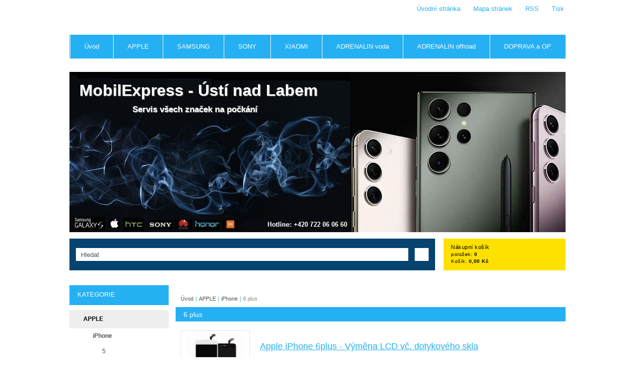

--- FILE ---
content_type: text/html; charset=UTF-8
request_url: https://www.mobilexpress.cz/produkty-2/iphone/a6plus/
body_size: 7918
content:
<!--[if lte IE 9]><!DOCTYPE HTML PUBLIC "-//W3C//DTD HTML 4.01 Transitional//EN" "https://www.w3.org/TR/html4/loose.dtd"><![endif]-->
<!DOCTYPE html>

<!--[if IE]><html class="ie" lang="cs"><![endif]-->
<!--[if gt IE 9]><!--> 
<html lang="cs">
<!--<![endif]-->
<head>
	<!--[if lt IE 8]><meta http-equiv="X-UA-Compatible" content="IE=EmulateIE7"><![endif]--><!--[if IE 8]><meta http-equiv="X-UA-Compatible" content="IE=EmulateIE8"><![endif]--><!--[if IE 9]><meta http-equiv="X-UA-Compatible" content="IE=EmulateIE9"><![endif]-->
	<base href="https://www.mobilexpress.cz/">
  <meta charset="utf-8">
  <meta name="description" content="">
  <meta name="keywords" content="">
  <meta name="generator" content="Webnode">
  <meta name="apple-mobile-web-app-capable" content="yes">
  <meta name="apple-mobile-web-app-status-bar-style" content="black">
  <meta name="format-detection" content="telephone=no">
    <link rel="shortcut icon" href="https://bb23509ece.clvaw-cdnwnd.com/459de75ac735714e7fed3b5732fcdd9b/200001734-892168a1ae/favicon.ico">
  <link rel="stylesheet" href="https://www.mobilexpress.cz/wysiwyg/system.style.css">
<link rel="canonical" href="https://www.mobilexpress.cz/produkty-2/iphone/a6plus/">
<script type="text/javascript">(function(i,s,o,g,r,a,m){i['GoogleAnalyticsObject']=r;i[r]=i[r]||function(){
			(i[r].q=i[r].q||[]).push(arguments)},i[r].l=1*new Date();a=s.createElement(o),
			m=s.getElementsByTagName(o)[0];a.async=1;a.src=g;m.parentNode.insertBefore(a,m)
			})(window,document,'script','//www.google-analytics.com/analytics.js','ga');ga('create', 'UA-797705-6', 'auto',{"name":"wnd_header"});ga('wnd_header.set', 'dimension1', 'W1');ga('wnd_header.set', 'anonymizeIp', true);ga('wnd_header.send', 'pageview');var _gaq = _gaq || [];
				  (function() {
					var ga = document.createElement('script'); ga.type = 'text/javascript'; ga.async = true;
					ga.src = ('https:' == location.protocol ? 'https://ssl' : 'https://www') + '.google-analytics.com/ga.js';
					var s = document.getElementsByTagName('script')[0]; s.parentNode.insertBefore(ga, s);
				  })(); _gaq.push(['_setAccount', 'UA-105375403-1']);_gaq.push(['_trackPageview']);_gaq.push(['_gat._anonymizeIp']);var pageTrackerAllTrackEvent=function(category,action,opt_label,opt_value){ga('send', 'event', category, action, opt_label, opt_value)};</script>
  <link rel="alternate" type="application/rss+xml" href="https://mobilexpress.cz/rss/pf-all.xml" title="">
  <link rel="alternate" type="application/rss+xml" href="https://mobilexpress.cz/rss/all.xml" title="">
<!--[if lte IE 9]><style type="text/css">.cke_skin_webnode iframe {vertical-align: baseline !important;}</style><![endif]-->
	<title>6 plus :: MobilExpress - Ústí nad Labem</title>
	<meta name="robots" content="index, follow">
	<meta name="googlebot" content="index, follow">
	<link href="/css/style.css" 
  rel="stylesheet" type="text/css" media="screen,projection,handheld,tv">
  <link href="https://d11bh4d8fhuq47.cloudfront.net/_system/skins/v10/50000994/css/print.css" rel="stylesheet" 
  type="text/css" media="print">
  <script type="text/javascript" src="https://d11bh4d8fhuq47.cloudfront.net/_system/skins/v10/50000994/js/functions.js">
  </script>
  <!--[if IE]>
  <script type="text/javascript" src="https://d11bh4d8fhuq47.cloudfront.net/_system/skins/v10/50000994/js/functions-ie.js">
  </script>
  <![endif]-->
        
	<!--[if gte IE 5]>
	<link rel="stylesheet" type="text/css" href="https://d11bh4d8fhuq47.cloudfront.net/_system/skins/v10/50000994/css/style-ie.css" media="screen,projection,handheld,tv">
	<![endif]-->

				<script type="text/javascript">
				/* <![CDATA[ */
					
					if (typeof(RS_CFG) == 'undefined') RS_CFG = new Array();
					RS_CFG['staticServers'] = new Array('https://d11bh4d8fhuq47.cloudfront.net/');
					RS_CFG['skinServers'] = new Array('https://d11bh4d8fhuq47.cloudfront.net/');
					RS_CFG['filesPath'] = 'https://www.mobilexpress.cz/_files/';
					RS_CFG['filesAWSS3Path'] = 'https://bb23509ece.clvaw-cdnwnd.com/459de75ac735714e7fed3b5732fcdd9b/';
					RS_CFG['lbClose'] = 'Zavřít';
					RS_CFG['skin'] = 'default';
					if (!RS_CFG['labels']) RS_CFG['labels'] = new Array();
					RS_CFG['systemName'] = 'Webnode';
						
					RS_CFG['responsiveLayout'] = 0;
					RS_CFG['mobileDevice'] = 0;
					RS_CFG['labels']['copyPasteSource'] = 'Více zde:';
					
				/* ]]> */
				</script><script type="text/javascript" src="https://d11bh4d8fhuq47.cloudfront.net/_system/client/js/compressed/frontend.package.1-3-108.js?ph=bb23509ece"></script><style type="text/css"></style></head>

<body>
	<!-- PAGE -->
	<div id="page">

		<div id="wrapper">
		
      
      
		 <!-- TOPBAR -->
     <div id="topBar">
        <ul id="quick">
          <li class="homepage"><a href="home/" 
          title="Přejít na úvodní stránku.">
          Úvodní stránka</a></li>            
          <li class="sitemap"><a href="/sitemap/" 
          title="Přejít na mapu stránek.">
          Mapa stránek</a></li>
          <li class="rss"><a href="/rss/" 
          title="RSS kanály">RSS          </a></li>
          <li class="print"><a href="#" onclick="window.print(); return false;" 
          title="Vytisknout stránku">
          Tisk</a></li>
        </ul>
     </div>
		 <!-- /TOPBAR -->

      <!-- MENU --> 
			<hr class="hidden">
            <script type="text/javascript">
            /* <![CDATA[ */
                RubicusFrontendIns.addAbsoluteHeaderBlockId('menuzone');
            /* ]]> */
            </script>
        


      <div id="menuzone">


		<ul class="menu">
	<li class="first">
  
      <a href="/home/">
    
      <span>Úvod</span>
      
  </a>
  
  </li>
	<li>
  
      <a href="/apple/">
    
      <span>APPLE</span>
      
  </a>
  
  </li>
	<li>
  
      <a href="/samsung/">
    
      <span>SAMSUNG</span>
      
  </a>
  
  </li>
	<li>
  
      <a href="/sony2/">
    
      <span>SONY</span>
      
  </a>
  
  </li>
	<li>
  
      <a href="/xiaomi2/">
    
      <span>XIAOMI</span>
      
  </a>
  
  </li>
	<li>
  
      <a href="/adrenalin/">
    
      <span>ADRENALIN voda</span>
      
  </a>
  
  </li>
	<li>
  
      <a href="/adrenalin-offroad/">
    
      <span>ADRENALIN offroad</span>
      
  </a>
  
  </li>
	<li class="last">
  
      <a href="/doprava/">
    
      <span>DOPRAVA a OP</span>
      
  </a>
  
  </li>
</ul>

      </div>

					
			<hr class="hidden">
      <!-- /MENU -->
              		
<!-- HEADER -->
<div id="header">
<div id="header_box">

        <!-- ILLUSTRATION -->
        <div id="illustration">
          <div id="logo"><a href="home/" title="Přejít na úvodní stránku."><span id="rbcSystemIdentifierLogo">MobilExpress - Ústí nad Labem</span></a></div>				  <h3 id="slogan"><span id="rbcCompanySlogan" class="rbcNoStyleSpan">Servis všech značek na počkání</span></h3>	
          <img src="https://bb23509ece.clvaw-cdnwnd.com/459de75ac735714e7fed3b5732fcdd9b/200004332-f292ff2931/02-2 (1).jpg?ph=bb23509ece" width="1000" height="340" alt="">					      
				</div><!-- / id="illustration" -->
				<!-- / ILLUSTRATION -->

        <!-- cartInfo -->
        <div id="cartInfo">
				<div id="cartInfo_in">
			  <a href="es-cart/">				
				<span class="cart-title">Nákupní košík</span><br />
        položek: 
				<span class="items">0</span><br />
        Košík:				<span class="price">0,00 Kč</span>
        </a>
        </div><!-- /cartInfo_in --> 
        </div><!-- /cartInfo --> 
        <!-- /cartInfo -->
        
        <!-- SEARCH -->
        


				<!-- SEARCH -->
				<div id="search" class="box">
					<div class="content">

		<form action="/search/" method="get" id="fulltextSearch">

							<fieldset>
								<label for="fulltextSearchText" class="hidden">Hledat:</label>
								<input type="text" id="fulltextSearchText" name="text" value="">
								<input class="submit" type="image" src="https://d11bh4d8fhuq47.cloudfront.net/_system/skins/v10/50000994/img/button-search.gif" alt="Hledat">
								<script type="text/javascript">

									var ftText = document.getElementById("fulltextSearchText");

									if ( ftText.value == "" )
										ftText.value = "Hledat";

									ftText.tabIndex = "1";

									// Doplneni udalosti onfocus a onblur na pole pro zadani vyhledavaneho textu
									ftText.onfocus	= function() { checkInputValue(this, "Hledat"); };
									ftText.onblur		= function() { checkInputValue(this, "Hledat"); };

									// Kontrola odesilaneho vyhledavaneho textu, aby se neodesilal vychozi text
									document.getElementById("fulltextSearch").onsubmit = function() { return checkFormValue("Hledat"); };

								</script>
							</fieldset>

		</form>

					</div><!-- / class="content" -->
				</div><!-- / id="search" class="box" -->
				<!-- / SEARCH -->


				<hr class="hidden">


					 <!-- / SEARCH -->        
        

</div><!-- /header_box --> 
</div><!-- / id="header" -->
<!-- / HEADER -->
      
<hr class="hidden">
      				
     <!-- MAIN ZONE -->
			<div id="main" class="floatRight">

				<hr class="hidden">

				<!-- NAVIGATOR -->
				<div id="pageNavigator" class="rbcContentBlock"><a href="/home/">Úvod</a><span> | </span><a href="/apple1/">APPLE</a><span> | </span><a href="/apple1/iphone/">iPhone</a><span> | </span><span id="navCurrentPage">6 plus</span><hr class="hidden"></div>				<!-- / NAVIGATOR -->

				<!-- CONTENT -->
				<div id="content">

					<!-- CENTER ZONE ~ MAIN -->
					<div id="mainZone" class="colA">

          			            <!-- SHOP -->            <div class="box shop shopList products">                <div class="content list shopInput-hidden">                    <h2><span>6 plus</span></h2>            		            							            <div class="item product withImage">                <h3 class="title"><a href="/products/apple-iphone-6plus-vymena-lcd-displeje-vcetne-kryciho-skla/">Apple iPhone 6plus - Výměna LCD vč. dotykového skla</a></h3>                                        <span class="image"><a href="/products/apple-iphone-6plus-vymena-lcd-displeje-vcetne-kryciho-skla/" title="Zobrazit detail produktu."><img src="https://bb23509ece.clvaw-cdnwnd.com/459de75ac735714e7fed3b5732fcdd9b/system_preview_small_200000030-94d5995ceb/6plus lcd.jpg" width="118" height="118" alt="Apple iPhone 6plus - Výměna LCD vč. dotykového skla"></a></span>			                    <div class="wsw">                        <p class="description">
	Výměna LCD displeje včetně dotykového skla v našem AppleEXPRESS servisu.
	&nbsp;
	Pokud je vaše...</p>            <p class="price">                Vaše cena:                <ins>1 690,00 Kč</ins>                                            				<span class="common">				(Původní cena:         <del>2 990,00 Kč</del>)</span>        <!-- common End-User price -->           			                    </p>                        				<form class="addToBasket" action="/produkty-2/iphone/a6plus/" method="post">	                <div class="form">                         <input type="hidden" name="quantity" id="quantity_200000029" value="1" maxlength="2">                        <input type="hidden" name="buyItem" value="200000029"> 	                    <div class="button" onmouseout="this.className='button';" onmouseover="this.className='button hoverButton';"><div class="rightTop"><div class="leftBottom"><div class="rightBottom">	                        <button type="submit">Koupit</button>	                    </div></div></div></div>	                </div>	            </form>					                               </div><!-- / class="wsw" -->                    </div><!-- / class="item product withImage" -->            		            					<p class="hidden">&mdash;&mdash;&mdash;&mdash;&mdash;</p>				        			            <div class="item product withImage">                <h3 class="title"><a href="/products/apple-iphone-6plus-vymena-lcd-vc-dotykoveho-skla-original/">Apple iPhone 6plus - Výměna LCD vč. dotykového skla - ORIGINAL </a></h3>                                        <span class="image"><a href="/products/apple-iphone-6plus-vymena-lcd-vc-dotykoveho-skla-original/" title="Zobrazit detail produktu."><img src="https://bb23509ece.clvaw-cdnwnd.com/459de75ac735714e7fed3b5732fcdd9b/system_preview_small_200001732-3b0893c037/6plus lcdaaaa.jpg" width="96" height="118" alt="Apple iPhone 6plus - Výměna LCD vč. dotykového skla - ORIGINAL "></a></span>			                    <div class="wsw">                        <p class="description">Výměna LCD displeje včetně dotykového skla v našem AppleEXPRESS servisu.
&nbsp;
Pokud je vaše LCD...</p>            <p class="price">                Vaše cena:                <ins>2 090,00 Kč</ins>                                            				<span class="common">				(Původní cena:         <del>2 990,00 Kč</del>)</span>        <!-- common End-User price -->           			                    </p>                        				<form class="addToBasket" action="/produkty-2/iphone/a6plus/" method="post">	                <div class="form">                         <input type="hidden" name="quantity" id="quantity_200003370" value="1" maxlength="2">                        <input type="hidden" name="buyItem" value="200003370"> 	                    <div class="button" onmouseout="this.className='button';" onmouseover="this.className='button hoverButton';"><div class="rightTop"><div class="leftBottom"><div class="rightBottom">	                        <button type="submit">Koupit</button>	                    </div></div></div></div>	                </div>	            </form>					                               </div><!-- / class="wsw" -->                    </div><!-- / class="item product withImage" -->            					                    							            <div class="item product withImage">                <h3 class="title"><a href="/products/apple-iphone-6plus-vymena-baterie/">Apple iPhone 6plus - Výměna baterie</a></h3>                                        <span class="image"><a href="/products/apple-iphone-6plus-vymena-baterie/" title="Zobrazit detail produktu."><img src="https://bb23509ece.clvaw-cdnwnd.com/459de75ac735714e7fed3b5732fcdd9b/system_preview_small_200000031-77946788fe/iphone_6_plus baterka.jpg" width="118" height="118" alt="Apple iPhone 6plus - Výměna baterie"></a></span>			                    <div class="wsw">                        <p class="description">Výměna baterie v našem AppleEXPRESS servisu.
&nbsp;
Pokud vaše baterie v iPhonu nedrží kapacitu,...</p>            <p class="price">                Vaše cena:                <ins>990,00 Kč</ins>                                            				<span class="common">				(Původní cena:         <del>1 200,00 Kč</del>)</span>        <!-- common End-User price -->           			                    </p>                        				<form class="addToBasket" action="/produkty-2/iphone/a6plus/" method="post">	                <div class="form">                         <input type="hidden" name="quantity" id="quantity_200000030" value="1" maxlength="2">                        <input type="hidden" name="buyItem" value="200000030"> 	                    <div class="button" onmouseout="this.className='button';" onmouseover="this.className='button hoverButton';"><div class="rightTop"><div class="leftBottom"><div class="rightBottom">	                        <button type="submit">Koupit</button>	                    </div></div></div></div>	                </div>	            </form>					                               </div><!-- / class="wsw" -->                    </div><!-- / class="item product withImage" -->            		            					<p class="hidden">&mdash;&mdash;&mdash;&mdash;&mdash;</p>				        			            <div class="item product withImage">                <h3 class="title"><a href="/products/apple-iphone-6plus-vymena-nabijeciho-konektoru/">Apple iPhone 6plus - Výměna nabíjecího konektoru vč. mikrofonu</a></h3>                                        <span class="image"><a href="/products/apple-iphone-6plus-vymena-nabijeciho-konektoru/" title="Zobrazit detail produktu."><img src="https://d11bh4d8fhuq47.cloudfront.net/_system/skins/v10/50000994/img/default-item-image-small.png" width="118" height="118" alt="Apple iPhone 6plus - Výměna nabíjecího konektoru vč. mikrofonu"></a></span>			                    <div class="wsw">                        <p class="description">Výměna nabíjecího konektoru vč. mikrofonu v našem AppleEXPRESS servisu.
&nbsp;
Pokud Vám iPhone...</p>            <p class="price">                Vaše cena:                <ins>990,00 Kč</ins>                                            </p>                        				<form class="addToBasket" action="/produkty-2/iphone/a6plus/" method="post">	                <div class="form">                         <input type="hidden" name="quantity" id="quantity_200000960" value="1" maxlength="2">                        <input type="hidden" name="buyItem" value="200000960"> 	                    <div class="button" onmouseout="this.className='button';" onmouseover="this.className='button hoverButton';"><div class="rightTop"><div class="leftBottom"><div class="rightBottom">	                        <button type="submit">Koupit</button>	                    </div></div></div></div>	                </div>	            </form>					                               </div><!-- / class="wsw" -->                    </div><!-- / class="item product withImage" -->            					                    							            <div class="item product withImage">                <h3 class="title"><a href="/products/apple-iphone-6plus-vymena-hlavniho-reproduktoru/">Apple iPhone 6plus - Výměna hlavního reproduktoru</a></h3>                                        <span class="image"><a href="/products/apple-iphone-6plus-vymena-hlavniho-reproduktoru/" title="Zobrazit detail produktu."><img src="https://bb23509ece.clvaw-cdnwnd.com/459de75ac735714e7fed3b5732fcdd9b/system_preview_small_200000078-ea208eb1a0/6repro.jpg" width="118" height="118" alt="Apple iPhone 6plus - Výměna hlavního reproduktoru"></a></span>			                    <div class="wsw">                        <p class="description">Výměna hlavního reproduktoru v našem AppleEXPRESS servisu.
&nbsp;
Pokud váš iphone nevydává žádné...</p>            <p class="price">                Vaše cena:                <ins>790,00 Kč</ins>                                            				<span class="common">				(Původní cena:         <del>1 190,00 Kč</del>)</span>        <!-- common End-User price -->           			                    </p>                        				<form class="addToBasket" action="/produkty-2/iphone/a6plus/" method="post">	                <div class="form">                         <input type="hidden" name="quantity" id="quantity_200001226" value="1" maxlength="2">                        <input type="hidden" name="buyItem" value="200001226"> 	                    <div class="button" onmouseout="this.className='button';" onmouseover="this.className='button hoverButton';"><div class="rightTop"><div class="leftBottom"><div class="rightBottom">	                        <button type="submit">Koupit</button>	                    </div></div></div></div>	                </div>	            </form>					                               </div><!-- / class="wsw" -->                    </div><!-- / class="item product withImage" -->            		            					<p class="hidden">&mdash;&mdash;&mdash;&mdash;&mdash;</p>				        			            <div class="item product withImage">                <h3 class="title"><a href="/products/apple-iphone-6plus-vymena-sluchatkoveho-reproduktoru/">Apple iPhone 6plus - Výměna sluchátkového reproduktoru</a></h3>                                        <span class="image"><a href="/products/apple-iphone-6plus-vymena-sluchatkoveho-reproduktoru/" title="Zobrazit detail produktu."><img src="https://d11bh4d8fhuq47.cloudfront.net/_system/skins/v10/50000994/img/default-item-image-small.png" width="118" height="118" alt="Apple iPhone 6plus - Výměna sluchátkového reproduktoru"></a></span>			                    <div class="wsw">                        <p class="description">Výměna sluchátka v našem AppleEXPRESS servisu.
&nbsp;
Pokud při hovoru neslyšíte druhého volajícího...</p>            <p class="price">                Vaše cena:                <ins>890,00 Kč</ins>                                            				<span class="common">				(Původní cena:         <del>1 190,00 Kč</del>)</span>        <!-- common End-User price -->           			                    </p>                        				<form class="addToBasket" action="/produkty-2/iphone/a6plus/" method="post">	                <div class="form">                         <input type="hidden" name="quantity" id="quantity_200001276" value="1" maxlength="2">                        <input type="hidden" name="buyItem" value="200001276"> 	                    <div class="button" onmouseout="this.className='button';" onmouseover="this.className='button hoverButton';"><div class="rightTop"><div class="leftBottom"><div class="rightBottom">	                        <button type="submit">Koupit</button>	                    </div></div></div></div>	                </div>	            </form>					                               </div><!-- / class="wsw" -->                    </div><!-- / class="item product withImage" -->            					                    							            <div class="item product withImage">                <h3 class="title"><a href="/products/apple-iphone-6plus-vymena-tlacitka-home/">Apple iPhone 6plus - Výměna tlačítka Home</a></h3>                                        <span class="image"><a href="/products/apple-iphone-6plus-vymena-tlacitka-home/" title="Zobrazit detail produktu."><img src="https://bb23509ece.clvaw-cdnwnd.com/459de75ac735714e7fed3b5732fcdd9b/system_preview_small_200000089-4f615505ca/6home.jpg" width="118" height="89" alt="Apple iPhone 6plus - Výměna tlačítka Home"></a></span>			                    <div class="wsw">                        <p class="description">Výměna Homebutton &nbsp;v našem AppleEXPRESS servisu.
&nbsp;
Pokud máte problémy s centrálním...</p>            <p class="price">                Vaše cena:                <ins>990,00 Kč</ins>                                            				<span class="common">				(Původní cena:         <del>1 190,00 Kč</del>)</span>        <!-- common End-User price -->           			                    </p>                        				<form class="addToBasket" action="/produkty-2/iphone/a6plus/" method="post">	                <div class="form">                         <input type="hidden" name="quantity" id="quantity_200001308" value="1" maxlength="2">                        <input type="hidden" name="buyItem" value="200001308"> 	                    <div class="button" onmouseout="this.className='button';" onmouseover="this.className='button hoverButton';"><div class="rightTop"><div class="leftBottom"><div class="rightBottom">	                        <button type="submit">Koupit</button>	                    </div></div></div></div>	                </div>	            </form>					                               </div><!-- / class="wsw" -->                    </div><!-- / class="item product withImage" -->            		            					<p class="hidden">&mdash;&mdash;&mdash;&mdash;&mdash;</p>				        			            <div class="item product withImage">                <h3 class="title"><a href="/products/apple-iphone-6plus-vymena-tlacitka-on-off/">Apple iPhone 6plus - Výměna tlačítka ON/OFF</a></h3>                                        <span class="image"><a href="/products/apple-iphone-6plus-vymena-tlacitka-on-off/" title="Zobrazit detail produktu."><img src="https://d11bh4d8fhuq47.cloudfront.net/_system/skins/v10/50000994/img/default-item-image-small.png" width="118" height="118" alt="Apple iPhone 6plus - Výměna tlačítka ON/OFF"></a></span>			                    <div class="wsw">                        <p class="description">Výměna tlačítka on/off v našem AppleEXPRESS servisu.
&nbsp;
Pokud Vám iPhone nejde zapnout nebo...</p>            <p class="price">                Vaše cena:                <ins>990,00 Kč</ins>                                            				<span class="common">				(Původní cena:         <del>1 390,00 Kč</del>)</span>        <!-- common End-User price -->           			                    </p>                        				<form class="addToBasket" action="/produkty-2/iphone/a6plus/" method="post">	                <div class="form">                         <input type="hidden" name="quantity" id="quantity_200001383" value="1" maxlength="2">                        <input type="hidden" name="buyItem" value="200001383"> 	                    <div class="button" onmouseout="this.className='button';" onmouseover="this.className='button hoverButton';"><div class="rightTop"><div class="leftBottom"><div class="rightBottom">	                        <button type="submit">Koupit</button>	                    </div></div></div></div>	                </div>	            </form>					                               </div><!-- / class="wsw" -->                    </div><!-- / class="item product withImage" -->            					        			            <div class="cleaner"><!-- / --></div>                    <!-- PAGING -->            <div class="pagination">            <p class="hidden">&mdash;&mdash;&mdash;</p>                                    </div><!-- / class="pagination" -->                    <!-- / PAGING -->                    </div><!-- / class="content list" -->                    </div><!-- / class="box shop shopList products" -->                    <!-- / SHOP -->            <hr class="hidden">            		
					</div><!-- / id="mainZone" class="colA" -->
					<!-- / CENTER ZONE ~ MAIN -->

				</div><!-- / id="content" -->
				<!-- / CONTENT -->

			</div><!-- / id="main" class="floatRight" -->
			<!-- / MAIN ZONE -->





<!-- SIDEBAR -->
<div id="sidebar" class="colD floatLeft">





				<!-- ESHOP CATEGORIES -->
				<div id="rbcEsCategories" class="box">
					<div class="content">

						<h2><span>Kategorie</span></h2>

		<ul class="ProductCategories">
	<li class="open first selected">		<a href="/apple1/">		<span>APPLE</span>	</a>	
	<ul class="level1">
		<li class="first selected">		<a href="/apple1/iphone/">		<span>iPhone</span>	</a>	
		<ul class="level2">
			<li class="first">		<a href="/produkty-2/iphone/a5/">		<span>5</span>	</a>	</li>
			<li>		<a href="/produkty-2/iphone/a5c/">		<span>5C</span>	</a>	</li>
			<li>		<a href="/produkty-2/iphone/a5s/">		<span>5S</span>	</a>	</li>
			<li>		<a href="/produkty-2/iphone/a5se/">		<span>SE</span>	</a>	</li>
			<li>		<a href="/produkty-2/iphone/a6/">		<span>6</span>	</a>	</li>
			<li class="selected activeSelected">		<a href="/produkty-2/iphone/a6plus/">		<span>6 plus</span>	</a>	</li>
			<li>		<a href="/produkty-2/iphone/a6s/">		<span>6S</span>	</a>	</li>
			<li>		<a href="/produkty-2/iphone/a6splus/">		<span>6S plus</span>	</a>	</li>
			<li>		<a href="/produkty-2/iphone/a7/">		<span>7</span>	</a>	</li>
			<li>		<a href="/produkty-2/iphone/a7plus/">		<span>7 plus</span>	</a>	</li>
			<li>		<a href="/apple1/iphone/a8/">		<span>8,SE 2020</span>	</a>	</li>
			<li>		<a href="/apple1/iphone/a8-plus/">		<span>8 plus</span>	</a>	</li>
			<li>		<a href="/apple1/iphone/x/">		<span>X</span>	</a>	</li>
			<li>		<a href="/apple1/iphone/xs/">		<span>Xs</span>	</a>	</li>
			<li>		<a href="/apple1/iphone/xs-max/">		<span>Xs Max </span>	</a>	</li>
			<li>		<a href="/apple1/iphone/xr/">		<span>Xr</span>	</a>	</li>
			<li>		<a href="/apple1/iphone/a11/">		<span>11</span>	</a>	</li>
			<li>		<a href="/apple1/iphone/a11-pro/">		<span>11 Pro</span>	</a>	</li>
			<li>		<a href="/apple1/iphone/a11-pro-max/">		<span>11 Pro Max </span>	</a>	</li>
			<li>		<a href="/apple1/iphone/12/">		<span>12/12 PRO</span>	</a>	</li>
			<li>		<a href="/apple1/iphone/12-mini/">		<span>12 mini</span>	</a>	</li>
			<li>		<a href="/apple1/iphone/12-pro-max/">		<span>12 pro max</span>	</a>	</li>
			<li>		<a href="/apple1/iphone/13-13-pro/">		<span>13/13 PRO</span>	</a>	</li>
			<li>		<a href="/apple1/iphone/13-mini/">		<span>13 mini</span>	</a>	</li>
			<li>		<a href="/apple1/iphone/13-pro-max/">		<span>13 pro max</span>	</a>	</li>
			<li>		<a href="/apple1/iphone/14/">		<span>14</span>	</a>	</li>
			<li>		<a href="/apple1/iphone/14-pro/">		<span>14 PRO</span>	</a>	</li>
			<li>		<a href="/apple1/iphone/14-plus/">		<span>14 PLUS</span>	</a>	</li>
			<li>		<a href="/apple1/iphone/14-pro-max/">		<span>14 PRO MAX</span>	</a>	</li>
			<li>		<a href="/apple1/iphone/15/">		<span>15</span>	</a>	</li>
			<li>		<a href="/apple1/iphone/15-plus/">		<span>15 plus</span>	</a>	</li>
			<li>		<a href="/apple1/iphone/15-pro/">		<span>15 PRO</span>	</a>	</li>
			<li>		<a href="/apple1/iphone/15-pro-max/">		<span>15 PRO MAX</span>	</a>	</li>
			<li>		<a href="/apple1/iphone/16/">		<span>16</span>	</a>	</li>
			<li>		<a href="/apple1/iphone/16-pro/">		<span>16 PRO</span>	</a>	</li>
			<li class="last">		<a href="/apple1/iphone/16-pro-max/">		<span>16 PRO max</span>	</a>	</li>
		</ul>
		</li>
		<li>		<a href="/produkty-2/ipad/">		<span>iPad</span>	</a>	</li>
		<li class="last">		<a href="/produkty-2/prehrani-ios/">		<span>Přehrání iOS</span>	</a>	</li>
	</ul>
	</li>
	<li>		<a href="/samsung1/">		<span>SAMSUNG</span>	</a>	</li>
	<li>		<a href="/huawei/">		<span>HUAWEI</span>	</a>	</li>
	<li>		<a href="/honor/">		<span>HONOR</span>	</a>	</li>
	<li>		<a href="/lenovo/">		<span>LENOVO</span>	</a>	</li>
	<li>		<a href="/xiaomi/">		<span>XIAOMI</span>	</a>	</li>
	<li>		<a href="/sony/">		<span>SONY</span>	</a>	</li>
	<li>		<a href="/lg/">		<span>LG</span>	</a>	</li>
	<li>		<a href="/htc/">		<span>HTC</span>	</a>	</li>
	<li>		<a href="/microsoft/">		<span>MICROSOFT</span>	</a>	</li>
	<li>		<a href="/nokia/">		<span>NOKIA</span>	</a>	</li>
	<li>		<a href="/asus/">		<span>ASUS</span>	</a>	</li>
	<li>		<a href="/acer/">		<span>ACER</span>	</a>	</li>
	<li>		<a href="/adrenalinove-zazitky/">		<span>ADRENALINOVÉ ZÁŽITKY</span>	</a>	</li>
	<li class="last">		<a href="/volne-pracovni-mista/">		<span>VOLNÉ PRACOVNÍ MÍSTA</span>	</a>	</li>
</ul>

						</div><!-- / class="content" -->
					</div><!-- / id="rbcEshopCategories" class="box" -->
					<!-- / ESHOP CATEGORIES -->

					<hr class="hidden">


					




						<!-- CONTACT -->
						<div class="box contact">
							<div class="content">

								<h2><span>Kontakt</span></h2>

		

								<address>
									<strong>MobilExpress - opravy na počkání</strong>
									

									<br class="hidden">
									<span class="address">
Velká Hradební 1510/22 Ústí nad Labem - centrum<br />
40001<br />
<br />
nad Pivovarskou Šenkovnou<br />

									</span>

	
									

									<br class="hidden">
									<span class="email">
										<a href="&#109;&#97;&#105;&#108;&#116;&#111;:&#109;&#111;&#98;&#105;&#108;&#101;&#120;&#112;&#114;&#101;&#115;&#115;&#64;&#109;&#111;&#98;&#105;&#108;&#101;&#120;&#112;&#114;&#101;&#115;&#115;&#46;&#99;&#122;"><span id="rbcContactEmail">&#109;&#111;&#98;&#105;&#108;&#101;&#120;&#112;&#114;&#101;&#115;&#115;&#64;&#109;&#111;&#98;&#105;&#108;&#101;&#120;&#112;&#114;&#101;&#115;&#115;&#46;&#99;&#122;</span></a>
									</span>

	
									

									<br class="hidden">
									<span class="phone">
HOT Line +420722060660<br />
<br />
Otevírací doba servisu:<br />
Po 9-17<br />
Út 9-17<br />
St 9-17<br />
Čt 9-17<br />
Pá 9-14<br />
So,Ne,Svátky - zavřeno<br />
<br />
Adrenalinové zážitky: <br />
Po-Pá 17-21<br />
So-Ne 9-21
									</span>

	
                                    

                                    <br class="hidden">
                                    <span class="misc">
<br />
Provozovatel webu:<br />
Marek Tareš<br />
IČO:05309344
                                    </span>

    
								</address>

		

							</div><!-- / class="content" -->
						</div><!-- / class="box contact" -->
						<!-- / CONTACT -->


						<hr class="hidden">


					



</div><!-- / id="sidebar" class="colD floatLeft" -->
<!-- / SIDEBAR -->

		</div><!-- / id="wrapper" -->


        
            <div id="languageSelect"></div>			
          
            

        
		<hr class="hidden">

		<!-- FOOTER -->
		<div id="footer">
			<p><span id="rbcFooterText" class="rbcNoStyleSpan">© 2012 Všechna práva vyhrazena.</span></p>
			<p id="rubicus"><span class="rbcSignatureText"></span></p>
		</div><!-- / id="footer" -->
		<!-- / FOOTER -->

	</div><!-- / id="page" -->
	<!-- / PAGE -->


<script src="https://d11bh4d8fhuq47.cloudfront.net/_system/skins/v10/50000994/js/Menu.js" type="text/javascript"></script>

    <script type="text/javascript">
    /* <![CDATA[ */

        build_menu();

    /* ]]> */
    </script>


	<script type="text/javascript">
		/* <![CDATA[ */

			RubicusFrontendIns.addObserver
			({

				onContentChange: function ()
				{
					RubicusFrontendIns.faqInit('faq', 'answerBlock');
				},

				onStartSlideshow: function()
				{
					$('slideshowControl').innerHTML	= 'Pozastavit prezentaci';
					$('slideshowControl').title			= 'Pozastavit automatické procházení obrázků';
					slideshowHover($('slideshowControl'), true);

					$('slideshowControl').onclick		= RubicusFrontendIns.stopSlideshow.bind(RubicusFrontendIns);
				},

				onStopSlideshow: function()
				{
					$('slideshowControl').innerHTML	= 'Spustit prezentaci';
					$('slideshowControl').title			= 'Spustit automatické procházení obrázků';
					slideshowHover($('slideshowControl'), true);

					$('slideshowControl').onclick		= RubicusFrontendIns.startSlideshow.bind(RubicusFrontendIns);
				},

				onShowImage: function()
				{
					if (RubicusFrontendIns.isSlideshowMode())
					{
						$('slideshowControl').innerHTML	= 'Pozastavit prezentaci';
						$('slideshowControl').title			= 'Pozastavit automatické procházení obrázků';
						slideshowHover($('slideshowControl'), false);

						$('slideshowControl').onclick		= RubicusFrontendIns.stopSlideshow.bind(RubicusFrontendIns);
					}
				}

			});

			RubicusFrontendIns.faqInit('faq', 'answerBlock');

			RubicusFrontendIns.addFileToPreload('https://d11bh4d8fhuq47.cloudfront.net/_system/skins/v10/50000994/img/loading.gif');
			RubicusFrontendIns.addFileToPreload('https://d11bh4d8fhuq47.cloudfront.net/_system/skins/v10/50000994/img/button-hover.png');
			RubicusFrontendIns.addFileToPreload('https://d11bh4d8fhuq47.cloudfront.net/_system/skins/v10/50000994/img/button-fulltext-hover.png');
			RubicusFrontendIns.addFileToPreload('https://d11bh4d8fhuq47.cloudfront.net/_system/skins/v10/50000994/img/slideshow-start-hover.png');
			RubicusFrontendIns.addFileToPreload('https://d11bh4d8fhuq47.cloudfront.net/_system/skins/v10/50000994/img/slideshow-pause-hover.png');

		/* ]]> */
	</script>

<div id="rbcFooterHtml"></div><script type="text/javascript"></script><script type="text/javascript">var keenTrackerCmsTrackEvent=function(id){if(typeof _jsTracker=="undefined" || !_jsTracker){return false;};try{var name=_keenEvents[id];var keenEvent={user:{u:_keenData.u,p:_keenData.p,lc:_keenData.lc,t:_keenData.t},action:{identifier:id,name:name,category:'cms',platform:'WND1',version:'2.1.157'},browser:{url:location.href,ua:navigator.userAgent,referer_url:document.referrer,resolution:screen.width+'x'+screen.height,ip:'18.117.102.225'}};_jsTracker.jsonpSubmit('PROD',keenEvent,function(err,res){});}catch(err){console.log(err)};};</script></body>
</html>


--- FILE ---
content_type: text/css
request_url: https://www.mobilexpress.cz/css/style.css
body_size: 59935
content:
html, body, h1, h2, h3, h4, p, ul, ol, li, blockquote, blockquote p, table, dl, dt, dd, hr {
	margin: 0;
	padding: 0;
}
h1, h2, h3, h4, p, ul, ol, li, blockquote, table, dl, dt, dd, hr {
	border: 0;
}
body, input, button, select, textarea,
h1, h2, h3, h4, p, ul, ol, li, blockquote, table, dl, dt, dd, hr {
	font-family: Tahoma, Verdana, Arial, sans-serif;
}
html {
	height: 100%;
}
textarea { 
  resize: none; 
}
body {
	height: 100%;
	margin: 0;
	padding: 0;
	text-align: center;
	line-height: 1.4;
	font-size: 0.8em;
	color: #535353;
	background-color: white;
}


/*	 -----  H1   ------	 */
h1 {
	margin-bottom: 8px;
	font-size: 140%;
	font-weight: normal;
  color: blue; 
}
div.colB h1,
div.colA h1,
div.colC h1  {
	padding: 0;
	font-size: 115%;
	font-weight: normal;	
	height: auto;
	width: 100%;
	background: #25b0f3;
}
div.colA h1 span,
div.colB h1 span,
div.colC h1 span {
	padding: 6px 10px 4px 16px;
	display: block;
	font-weight: normal;	
	color: #fff;
}
div.wysiwyg h1 {
	font-size: 140%;
	font-weight: normal;
    color: #CC1749; 
	background: none;	
}
div.colB div.wysiwyg h1,
div.colB div.wsw h1,
div.colA div.wysiwyg h1,
div.colA div.wsw h1,
div.colC div.wysiwyg h1,
div.colC div.wsw h1 {
	font-size: 140%;
	font-weight: normal;
    color: #fb1b6a; 
	background: none !important;	
}
/*	 -----  /H1   ------	 */




/*	 -----  H2   ------	 */
h2 {
	margin-bottom: 8px;
	font-size: 140%;
	font-weight: normal;
    color: #CC1749; 
	background: none;
}
div.colB h2,
div.colA h2,
div.colC h2 {                     /* nově přidané zboží */
	padding: 0;
	font-size: 110%;
	font-weight: normal;	
	height: auto;
	width: 100%;
	background: #25b0f3;

}
div.display_block h2 {
	width: auto;
}
div.colA h2 span,
div.colB h2 span,
div.colC h2 span {
	padding: 6px 10px 4px 16px;
	display: block;
	font-weight: normal;	
	color: #fff;

}
div.colB div.wysiwyg h2,
div.colB div.wsw h2,
div.colB div.rss h2,
div.colA div.wysiwyg h2,
div.colA div.wsw h2,
div.colA div.rss h2,
div.colC div.wysiwyg h2,
div.colC div.wsw h2,
div.colC div.rss h2,
div.colA h2.shopFormHeading,
div.colB h2.shopFormHeading,
div.colC h2.shopFormHeading,
div.colA .privateAccessForm h2,
div.colB .privateAccessForm h2,
div.colC .privateAccessForm h2 {
	font-size: 140%;
	font-weight: normal;
    color: #fb1b6a; 
	background: none !important;	
}
/*	 -----  /H2   ------	 */




/*	 -----  H1, H2 SIDEBAR   ------	 */
div.colD h1,
div.colD h2  {
	margin: -3px 0px 10px 0px;
	padding:0px;
	font-size: 110%;
	font-weight: normal;	
	text-transform: uppercase;	
	height: auto;
	background: #25b0f3;
}
div#sidebar h1,
div#sidebar h2  {
	background: #25b0f3;
}
div.colD h1 span,
div.colD h2 span {
	padding: 14px 10px 12px 16px;
	display: block;
	font-weight: normal;	
	color: #fff;
	background: #25b0f3;
}
div.colD div.wysiwyg h1,
div.colD div.wsw h1,
div.colD div.wysiwyg h2,
div.colD div.wsw h2,
div.colD div.wysiwyg div.wsw h1, 
div.colD div.wysiwyg div.wsw h2,
div#sidebar div.wysiwyg h1,
div#sidebar div.wsw h1,
div#sidebar div.wysiwyg h2,
div#sidebar div.wsw h2,
div#sidebar div.wysiwyg div.wsw h1, 
div#sidebar div.wysiwyg div.wsw h2   {
	font-size: 140%;
	font-weight: bold;
	text-transform: none;		
    color:#2C2E83; 
	background: none !important;	
}
/*	 -----  /H1   ------	 */




h3 {

    margin: 20px 0px 4px 0px;
	font-size: 110%;
	color: #4B7FFF;
	/*margin: 15px 0px -30px 0px;
	font-size: 17px;
	color: blue;*/
}
h4 {
	margin-bottom: 4px;
	font-size: 105%;
	color: #333333;
}
h5 {
	margin-bottom: 4px;
	font-size: 100%;
	color: #666666;
}
p {
	margin: 0px 0px 0px 0px;
	font-size: 12px;
}
ul,
ol {
	margin-bottom: 1em;
}
ul ul,
ol ol,
ul ol,
ol ul {
	margin: 0;
}
ul li {
	margin-left: 20px;
	padding-left: 15px;
	list-style: none;
	background: url("../img/li.png") no-repeat left 7px;
}
ol li {
	margin-left: 35px;
	padding-left: 0;	
	list-style: decimal;
	background: none;	
}
blockquote {
	margin-bottom: 1em;
	padding: 0.5em 1em;
	background: #dbedff;
	border: 1px solid #99ccff;
}
table {
	margin-bottom: 1em;
	font-size: 90%;
	border-collapse: collapse !important;
}
div.privateAccessForm table {
  width: 100%;
}
table.modernTable td {
	padding: 5px 15px;
	border-width: 1px 0;
	border-style: solid;
	border-color: #c8cbcf;
}
table.modernTable thead td {
  font-weight: bold;
  background: #fafafa;
}
dl {
	margin-bottom: 1em;
}
dt {
}
dd {
	margin-left: 30px;
}
a {
	color: #25b0f3;
}
a:visited {
	color: #4b7fff;
}
a:hover, a:active, a:focus {
	color: #fb1b6a;
	transition: 0.5s;
}
hr {
	height: 0;
	margin-bottom: 1em;
	background: 0;
	border-width: 0 1px 1px 1px;
	border-style: solid;
	border-color: #c8cbcf;
}


div.fulltext form, 
div.contact form, 
div.discussion form, 
.privateAccessForm form, 
.shopForm div.fieldsetWrapper, 
.addToBasket .rbcVariants {
	margin: 1em 0;
	padding: 7px 5px 15px 5px;
	overflow: hidden;
	border: 1px solid #c8cbcf;
}
div.fulltext fieldset, 
div.contact fieldset, 
div.discussion fieldset, 
.privateAccessForm fieldset {
	margin: 0;
	padding: 0;
	overflow: hidden;
	border: 0;
}
div.fulltext label, 
div.contact label, 
div.discussion label, 
.privateAccessForm label {
	clear: both;
	display: block;
	margin: 3px 0;
	padding: 1px 10px 4px 10px;
}
div.colA div.contact label, 
div.colA div.discussion label, 
div.colB div.contact label, 
div.colB div.discussion label, 
.privateAccessForm label {
	padding-top: 4px;
}
label:after {
	content: '.';
	clear: both;
	display: block;
	height: 0;
	visibility: hidden;
}
label.wrong {
	background: #ffe5e5;
}
div.colA label span, 
div.colB label span {
	float: left;
} 
select, 
textarea {
	font-size: 100%;
	border: 1px solid #999999;
}
label.wrong input, 
label.wrong textarea {
	border-color: #ff6e6e;
}
div.fulltext input, 
div.contact input, 
div.discussion input, 
.privateAccessForm input {
	padding-left: 2px;
	font-size: 100%;
	border: 1px solid #999999;	
}
textarea {
	display: block;
	height: 100px;
	overflow: auto;
}
div.fulltext input, 
div.contact input, 
div.discussion input, 
textarea, 
.privateAccessForm input {
	margin: 2px 0 0 0;
}
div.colA div.contact input, 
div.colA div.contact select, 
div.colA div.discussion input, 
div.colA textarea, 
div.colB div.fulltext input, 
div.colB div.contact input, 
div.colB div.discussion input, 
div.colB textarea, 
.privateAccessForm input {
	float: right;  
	margin: 0 0 0 5px;
}
div.colA div.contact input, 
div.colA div.discussion input, 
.privateAccessForm input {
	width: 500px;
}
div.colA div.contact select {
  width: 505px !important;
}
* html div.colA div.contact select {
  width: 501px !important;
}
html>body div.colA div.contact select {
  width: 504px !important;
}
div.colA textarea {
	width: 499px;
}
div.colB div.contact input, 
div.colB div.discussion input {
	width: 350px;
}
div.colB textarea {
	width: 351px;
}
div.colC div.fulltext input, 
div.colC div.contact input, 
div.colC div.discussion input {
	width: 100%;
}
div.colC textarea {
	width: 100%;
}
div.colD div.fulltext input, 
div.colD div.contact input, 
div.colD div.discussion input {
	width: 100%;
}
div.colD textarea {
	width: 100%;
}
button {
	padding: 4px 10px;
	font-weight: bold;
	color: #fff;
	border: 0;
	cursor: pointer;	
	background: 0;	
}
div.privateAccessForm button {
	background: #3D41E4;	
}


/*   BUTTON   BUTTON   BUTTON   */  
div.button {
	float: right;
	margin: 3px 10px 0 0;
	background-color: #25b0f3;	
	padding: 5px 10px;

}
div.button:hover {
	background-color: #4ebef5;
}
div.button div {
	float: left;
}
div.button:hover div {
}
div.button div.rightTop {
	background-position: right top;
}
div.button div.leftBottom {
	background-position: left bottom;
}
div.button div.rightBottom {
	background-position: right bottom;
}
/*   /BUTTON   BUTTON   BUTTON   */  



.formError {
	margin: 0 10px 10px 10px;
}
.cleaner {
	clear: both;
	display: block;
	visibility: hidden;
	height: 0;
	line-height: 0;
}
.hidden {
	display: none;
}
.notFound {
	text-align: left;
}
div#page {
	position: relative;
	width: 1040px;
	min-height: 100%;
	margin: 0 auto;
	background: #ffffff;
}

div#wrapper {
	width: 1000px;
	margin: 0 auto;
	padding: 0 0 4.31em 0;
	text-align: left;
}
div#wrapper:after {
	content: '.';
	clear: both;
	display: block;
	height: 0;
	visibility: hidden;
}
div#header {
	height: 420px;
	width: 1000px;
	margin: 0 auto 10px auto;
	padding: 0;
	overflow: hidden;
	background: white;
}
div#header #logo {
    margin: 5px 0 0 20px;	
	border: 0;
	position: absolute;
    width: 600px;		
	font-size: 2.5em;
	line-height: 2em;	
	height: 2em;		
	color: #fff;
	font-weight: bold;
	text-align: left;
	overflow: hidden;
	display: block;
	z-index: ;
	text-shadow: 1px 1px 1px #898989;
}
div#header #logo a, div#header #logo .image {
	text-decoration: none;
	color: #fff;
}
div#header #logo img {
	margin: 0;
}
div#header h3#slogan {
	margin: 65px 0 0 127px;
	border: 0;
	position: absolute;
	width: 500px;
	font-size: 1.33em;
	line-height: 1.3em;	
	height: 2.6em;		
	color: #fff;
	font-weight: bolder;
	text-align: left;
	overflow: hidden;
	display: block;
	z-index: ;
	text-shadow: 1px 1px 1px #898989;

}
div#illustration {
	position:;
	width: 1000px;
	height: 323px;
    float: left;	
	overflow: hidden;
	display: block;
	z-index: ;
	background-image: url("https://www.webstudioi1.cz/1/02.jpg");
}
div#illustration img {
	display: block;
	margin: 0px 0px 0px 0px;
	border: 0;	
}



/*   NAVIGATOR   NAVIGATOR   NAVIGATOR   */   
div#pageNavigator {
	margin-top: 18px;
	padding: 0 10px 4px 10px;
	overflow: hidden;
	font-size: 85%;
	line-height: 1.75em;
}
div#pageNavigator a, div#pageNavigator a:visited {
	text-decoration: none;
	color: #535353;
}
div#pageNavigator a:hover, div#pageNavigator a:active, div#pageNavigator a:focus {
	text-decoration: underline;
	color: #fb1b6a;
}
div#pageNavigator span {
	margin: 0 1px;
	color: #25b0f3;
}
div#pageNavigator span#navCurrentPage {
	margin: 0;
	color: #878787;
}
/*   /NAVIGATOR   NAVIGATOR   NAVIGATOR   */ 



/*  CATEGORIES   CATEGORIES   CATEGORIES   */
div#rbcEsCategories {
	border-bottom: 2px solid #25b0f3;
}
div#rbcEsCategories div.content {
	margin: 0;
	background-color: white;
}
div#rbcEsCategories ul {
	margin: 0;
}
div#rbcEsCategories ul li {
	margin: 0;
	padding: 0px;
	background: #fff;
	border-bottom: 1px solid #eeeeee;
}

div#rbcEsCategories ul li:last-child {
  border-bottom: none;
}
div#rbcEsCategories ul li.selected {
	font-weight: bold;
	background: white;
}
div#rbcEsCategories ul li a, div#rbcEsCategories ul li a:visited {
	display: block;
	padding: 7px 10px 7px 26px;
	text-decoration: none;
	color: #535353;
	cursor: pointer;
	border-left: 2px solid #fff;
	transition: 400ms;
	-webkit-transition: 400ms;
	-moz-transition: 400ms;
	-o-transition: 400ms;
	-ms-transition: 400ms;

}
div#rbcEsCategories ul li a:hover, div#rbcEsCategories ul li a:active, div#rbcEsCategories ul li a:focus {
	color: #535353;
	background-position: -200px top;
	border-left: 2px solid #fb1b6a;
	padding: 7px 10px 7px 30px;
}
div#rbcEsCategories ul li.selected a, div#rbcEsCategories ul li.selected a:visited {               /* tlačítko selected - podkategorie */
	color: black;
	background-position: -400px top;
	background-color: #eeeeee;
	border-left: 2px solid #eeeeee;
}
div#rbcEsCategories ul li.selected a:hover, div#rbcEsCategories ul li.selected a:active, div#rbcEsCategories ul li.selected a:focus {
	background-position: -850px top;
	border-left: 2px solid #fb1b6a;
}
div#rbcEsCategories ul li a span {
	display: block;
	width: 100%;
	padding: 4px 0 4px 0;
	overflow: hidden;
}
div#rbcEsCategories li.activeSelected a span {    /* barva písma podkategorie */
	font-weight: bold;
	color: black;
}
div#rbcEsCategories li.activeSelected a:hover span, div#rbcEsCategories li.activeSelected a:focus span, div#rbcEsCategories li.activeSelected a:active span {
	color: black;
}
div#rbcEsCategories ul li.selected ul {
	font-weight: normal;
	background: #fff;
	width: 95%;
	margin: 0px 0px 0px 10px;
}
div#rbcEsCategories ul li.selected li {
	background-color: none;
}
div#rbcEsCategories ul li.selected li a, div#rbcEsCategories ul li.selected li a:visited {      /* barva pozadí podkategorií */
	padding: 4px 10px 4px 35px;
	font-size: 100%;
	color: #535353;
	background-image: none;
	background-color: #fff;
	border-left: 2px solid #fff;
}
div#rbcEsCategories ul li.selected li a:hover, div#rbcEsCategories ul li.selected li a:active, div#rbcEsCategories ul li.selected li a:focus {
	color:  #535353;
	border-left: 2px solid #fb1b6a;
}
div#rbcEsCategories ul li.activeSelected li a span {
	font-weight: normal;
	color: #535353;
}
div#rbcEsCategories ul li.activeSelected li a:hover span, div#rbcEsCategories ul li.activeSelected li a:focus span, div#rbcEsCategories ul li.activeSelected li a:active span {
	color: #535353;
}
div#rbcEsCategories ul li.selected li.selected li a {
	padding-left: 44px;
}
/*  /CATEGORIES   CATEGORIES   CATEGORIES   */












/*	 MENU TOP   MENU TOP   MENU TOP	 */
#menuzone {
	width: 1000px;
	height: 75px;
	margin: 10px 0px 0px 0px;
	padding: 0px;
}
#mainMenu {
	overflow: visible;
	position: relative;
}
#menuId,
.menu {
	margin: 0;
	height: 75px;
	float: left;
	z-index: 100;
	width: 1010px;
  overflow: hidden;
  _overflow: visible;
}
#menuId li,
.menu li {
  list-style-type: none;
  z-index: 50;
}
#menuId li.last,
.menu li.last {
  background: none;
  border-right: 1px solid #25b0f3;
}
.menu li.last:hover {
  border-right: 1px solid #25b0f3;
}

.menu li.first {
  border-left: 1px solid #25b0f3;
}

.menu li.first:hover {
  border-left: 1px solid #25b0f3;
}

#menuId li, 
#menuId a,
.menu li, 
.menu a {
  padding: 0;
  margin: 0;
	float: left;
	display: block;
	z-index: 50;
}
#menuId a,
.menu a {
	display: block;
	line-height: 38px;
	color: white !important;
	font-size: 0.995em;
	text-decoration: none;
	z-index: 50;
	text-align: left;
	background-color: #25b0f3;
	border-left: 1px solid white;
}
#menuId a span,
.menu a span {
  padding: 5px 28px;
  display: block;
}
#menuId a:hover, 
#menuId a.menu_open, 
#menuId .selected a, 
#menuId .activeSelected a,
.menu a:hover, 
.menu a.menu_open, 
.menu .selected a, 
.menu .activeSelected a,
.menu a.touched {
	color: #535353 !important;
	background-color: white;
	z-index: 50;
}
#menuId ul li,
.menu ul li {
	background: none;
}
#menuId ul a, 
#menuId a:hover li a, 
#menuId a.menu_open li a, 
#menuId .selected li a, 
#menuId .activeSelected li a,
.menu ul a, 
.menu a:hover li a, 
.menu a.menu_open li a, 
.menu .selected li a, 
.menu .activeSelected li a,
.menu a.touched li a {
	color: #535353 !important;
	padding: 0;
	font-size: 1.0em;
	font-weight: normal;
	text-decoration: none;
	background: none;
	z-index: 50;
	margin: 0;
	line-height: 25px;
	border-bottom: 1px solid #fff;
	width: 210px;
}
#menuId ul,
.menu ul {
	  margin: 0;
	  padding: 0;
	visibility: hidden;
	position: absolute;
	width: 210px;
	z-index: 50;
	background: #EBEDEF;
}
#menuId ul a,
.menu ul a {
	font-size: 1.0em;
}
#menuId ul a span,
.menu ul a span {
	line-height: 25px;
}
#menuId ul .selected a,
.menu ul .selected a {
	background: #D8D8D8 url(../img/menu_selected.gif) no-repeat right bottom;
	border-bottom: 1px solid #D8D8D8;
	z-index: 50;
	line-height: 25px;
}
#menuId ul a:hover, 
#menuId ul a.menu_open, 
#menuId ul .activeSelected a,
.menu ul a:hover, 
.menu ul a.menu_open, 
.menu ul .activeSelected a,
.menu ul a.touched {
	color: #fff !important;
	background: #5788FF;
	border-bottom: 1px solid #5788FF;
	z-index: 50;
	line-height: 25px;
}
/*	 /MENU TOP   MENU TOP   MENU TOP	 */






div#main {
	clear: both;
	width: 786px;
}
div#content {
	width: 100%;
	margin: 0;
}
div#sidebar {
	float: left;
	width: 200px;
}
div.colA, div.colB, div.colC, div.colD {
	overflow: hidden;
}
div.colA {
	clear: both;
	width: 786px;
}

div.colB {
	width: 524px;
}
div.colC {
	width: 385px;

}
div.colD {
	width: 246px;
	line-height: 1.38;
	font-size: 90%;
}
div.floatLeft {
	float: left;

}
div.floatRight {
	float: right;
}





/*	 TOP BAR	 TOP BAR	 TOP BAR	 */
#topBar { 
  margin: 0;
	padding: 0;  
	overflow: hidden;
	height: 60px;
	line-height:  35px;	
	text-align: right;
	font-size: 1em;
}
#topBar ul#quick {
		float: right;
}
#topBar ul#quick li {
		float: left;
		padding: 0;
		background: 0;
}
#topBar ul#quick li.homepage a {
	margin: 0px 0px 0px 0px;
	padding: 1px 3px;
	color: #25b0f3;
	transition: 1s;
}
#topBar ul#quick li.sitemap a {
	margin: 0px 0px 0px 0px;
	padding: 1px 3px;
	color: #25b0f3;
	transition: 1s;

}
#topBar ul#quick li.rss a {
	margin: 0px 0px 0px 0px;
	padding: 1px 3px;
	color: #25b0f3;
	transition: 1s;
}
#topBar ul#quick li.print a {
	margin: 0px 0px 0px 0px;
	padding: 1px 3px;
	color: #25b0f3;
	transition: 1s;
}

#topBar ul#quick li a, 
ul#quick li a:visited {
		padding-left: 17px;
		text-decoration: none;
		color: #535353;
		background-repeat: no-repeat;
		background-position: left 40%;
}
#topBar ul#quick li a:hover, 
ul#quick li a:active, 
ul#quick li a:focus {
		text-decoration: underline;
	    
}
/*	 /TOP BAR	 TOP BAR	 TOP BAR	 */	



/*	 SEARCH	 SEARCH	 SEARCH	 */
div#search {
  display: inline-block;
  float: left;
  border: 0;
  margin: -64px 0px 0px 0px;
  padding: 0;
  width: 737px;
  height: 64px;  
  float: left;  
  background-color: #054370;

}

div#search::before {
  content: "";
  position: absolute;
  top: 500px;
  left: 718px;
  width: 24px;
  height: 26px;
  padding: 0px 0px 0px 2px;
  background-color: #fff;
  z-index: 3;
  background-image: url("https://www.webstudioi1.cz/ikona1.jpg");
  background-repeat: no-repeat;
  pointer-events: none;
}


div#search h2 {
}
div#search form {
	margin: 15px 0 0 24px;
	padding: 0;
	background: 0;
	border: 0;
}
div#search form fieldset {
	margin: 0;
	padding: 0 0 0 4px;
	border: 0;
}
div#search form fieldset:after {
	content: '.';
	clear: both;
	display: block;
	height: 0;
	visibility: hidden;
}
div#search input {
	display: inline-block;
	float: left;
	width: 650px;
    height: 26px;
	margin: 4px 0px 0px -15px;
	padding: 0px 10px 0px 10px;
	font-size: 100%;
	color: #535353;
	border: 0;
}
div#search input.submit {
	display: inline-block;
	float: left;
	margin: 4px 0px 0px 13px;
	padding: 0;
	width: 28px;
	height: 26px;
	background-color: white;
}

/*	 /SEARCH	 SEARCH	 SEARCH	 */






div#footer {
	position: absolute;
	left: 15px;
	bottom: 14px;
	width: 970px;
	height: 3.03em;
	padding: 0 15px;
	overflow: hidden;
	line-height: 3em;
	text-align: left;
	border-width: 1px 0;
	border-style: solid;
	border-color: #25b0f3;
}
div#footer p {
	float: left;
	width: 60%;
	margin: 0;
}
div#footer p#rubicus {
	float: right;
	width: 38%;
	text-align: right;
}





div.box {
	margin-bottom: 10px;
	overflow: hidden;
}
div.box div.content {
	margin: 3px 0 10px 0px;
	background-color: none;
}
div.colD div.box {
	border-bottom: 2px solid #25b0f3;
}






div.item { 
	margin-bottom: 15px;
	overflow: hidden;
}
div.item .title {
	margin-bottom: 8px;
	font-size: 140%;
	font-weight: normal;
	background: none;
}



/*	 PAGINATION	 PAGINATION	  PAGINATION	  */ 
div.pagination {
	margin-top: 15px;
	text-align: left;
	font-size: 95%;
	border-bottom: 0;
}
div.colD div.pagination {
	font-size: 100%;
}
div.pagination p.info {
	margin: 0;
	padding: 5px 9px 3px 9px;
	background: #ffffff;
}
div.pagination div.paging {
	padding: 0 9px 2px 9px;
	line-height: 1.75em;
	background: #ffffff;
}
div.pagination div.paging:after {
	content: '.';
	clear: both;
	display: block;
	height: 0;
	visibility: hidden;
}
div.pagination span.selected {
	float: left;
	margin: 0 4px;
	font-weight: bold;
	padding: 0px 3px 0px 3px;
}

div.pagination a, div.pagination a:visited {
	float: left;
	margin: 0 4px;
	text-decoration: none;
	padding: 0px 3px 0px 3px;
}

div.pagination a:hover, div.pagination a:active, div.pagination a:focus {
	text-decoration: underline;
}
div.pagination a.leftEnd, div.pagination a.left, div.pagination a.right, div.pagination a.rightEnd {
	width: 10px;
	height: 1.75em;
	margin: 0;
	text-decoration: none;
	color: blue;
}
div.pagination a.left {
	margin: 0px 7px 0px 3px;
}
div.pagination a.right {
	margin: 0 3px 0 7px;
}
div.pagination a.leftEnd, div.pagination a.leftEnd:visited {
	background-position: 0 55%;
}
div.pagination a:hover.leftEnd, div.pagination a:active.leftEnd, div.pagination a:focus.leftEnd {
	background-position: -10px 55%;
}
div.pagination a.left, div.pagination a.left:visited {
	background-position: -20px 55%;
}
div.pagination a:hover.left, div.pagination a:active.left, div.pagination a:focus.left {
	background-position: -30px 55%;
}
div.pagination a.right, div.pagination a.right:visited {
	background-position: -40px 55%;
}
div.pagination a:hover.right, div.pagination a:active.right, div.pagination a:focus.right {
	background-position: -50px 55%;
}
div.pagination a.rightEnd, div.pagination a.rightEnd:visited {
	background-position: -60px 55%;
}
div.pagination a:hover.rightEnd, div.pagination a:active.rightEnd, div.pagination a:focus.rightEnd {
	background-position: -70px 55%;
}
div.pagination a.leftEnd span, div.pagination a.left span, div.pagination a.right span, div.pagination a.rightEnd span, div.pagination span.separator span {
	display: none;
}
a.back, a.back:visited {
	padding: 20px;
	margin: 0px 0px 0px 10px;
	background: url("https://www.webstudioi1.cz/back.jpg") no-repeat left 50%;
}

a.archive, a.archive:visited, a.newPost, a.newPost:visited, a.reply, a.reply:visited {
	padding: 20px;
    background: url("https://www.webstudioi1.cz/next.jpg") no-repeat right 60%;
}
div.rbcBookmarks {
	margin: 15px 0;
	text-align: left;
}
div.rbcTags {
	margin: 15px 0;
	padding: 5px 0 7px 0;
	text-align: left;
	border-top: 1px solid #c8cbcf;
	border-bottom: 1px solid #c8cbcf;
}
div.rbcTags h4 {
	display: inline;
	margin: 0 5px 0 0;
	font-size: 100%;
	color: #535353;
}
div.rbcTags p.tags {
	display: inline;
}
div.tagCloud ol.tags {
	text-align: center;
}
div.tagCloud ol.tags li {
	display: inline;
	margin: 0 0.5em;
	list-style: none;
}
div.tagSearch {
}
div.tagSearch a.uri, div.tagSearch a:visited.uri {
	font-size: 85%;
	color: #808080;
}
div.tagSearch a:hover.uri, div.tagSearch a:active.uri, div.tagSearch a:focus.uri {
	color: #ffaa00;
}
/*	 /PAGINATION	 PAGINATION	  PAGINATION	  */ 




div.rss {
}
div.rss a.uri, 
div.rss a:visited.uri {
	font-size: 85%;
	color: #808080;
}
div.rss a:hover.uri, 
div.rss a:active.uri, 
div.rss a:focus.uri {
	color: #fb1b6a;
}
div.fulltext form {
	padding: 15px;
	background: #fafafa;
}
div.fulltext label {
	margin: 0;
	padding: 0;
}
div.colA div.fulltext label {
	clear: none;
	float: left;
	margin-right: 20px;
	line-height: 1.87em;
}
div.colA div.fulltext label span {
	float: none;
}
div.colA div.fulltext input, 
div.colA div.fulltext select {
	float: none;
	width: 178px;
	margin: 0 0 0 5px;
}
div.colA div.fulltext input {
	width: 193px;
}
div.colB div.fulltext input, 
div.colB div.fulltext select {
	float: right;
	width: 272px;
	margin-bottom: 11px;
}
div.colB div.fulltext input {
	width: 268px;
}
div.colC div.fulltext input, 
div.colC div.fulltext select {
	display: block;
	width: 212px;	
	margin: 2px 0 11px 0;
}
div.colC div.fulltext select {
	width: 216px;
}
div.fulltext div.button {
	margin: 0;
	background-color: #25b0f3;
}
div.fulltext div.button:hover {
	background-color: #4ebef5;
}
div.fulltext div.button div {
}
div.fulltext div.button:hover div {
}
div.colB div.fulltext div.button {
	clear: both;
}
div.fulltext div.item {
	margin: 10px;
}
div.fulltext a.uri, div.fulltext a:visited.uri {
	font-size: 85%;
	color: #808080;
}
div.fulltext a:hover.uri, div.fulltext a:active.uri, div.fulltext a:focus.uri {
	color: #CC1749;
}
div.fulltext p.size {
	margin: 0;
	font-size: 85%;
	font-style: italic;
}
div.contact {
}
div.colD div.contact div.content {
	margin: 0px 0px 0px 0px;
	padding: 10px 0px 10px 0px;
	color: #535353;
	background: #fff;
}
div.contact address {
	margin: 0 10px;
	overflow: hidden;
	font-style: normal;
}
div.contact address span {
	display: block;
}
div.contact address span.address {
	margin-bottom: 1em;
}



/*	 SITEMAP	SITEMAP	  SITEMAP	  */ 
div.sitemap {
}
div.sitemap ul {
	overflow: hidden;
}
div.sitemap li {
	margin: 7px 0 0 0;
	padding-left: 16px;
	font-weight: bold;
	background: url("https://www.webstudioi1.cz/next.jpg") no-repeat left 2px;
}
div.sitemap li a, div.sitemap li a:visited {
	font-size: 95%;
	color: #25b0f3;
}
div.sitemap li a:hover, div.sitemap li a:active, div.sitemap li a:focus {
	color: #fb1b6a;
}
div.sitemap li li {
	margin-left: 15px;
	font-weight: normal;
}
/*	 /SITEMAP	SITEMAP	  SITEMAP	  */ 



div.wsw {
}
div.wsw img {
	margin: 0px 0px 0px 6px;
	border: 1px solid #e2e5e8;
}
div.wsw a img, div.wsw a:visited img {
	border-color: #e2e5e8;
}
div.wsw a:hover img, div.wsw a:focus img, div.wsw a:active img {
	border-color: #fb1b6a;
}




/*	 ARTICLES	 ARTICLES	 ARTICLES	 */
div.articles {
}
div.articles ins {
	text-decoration: none;
	font-size: 85%;
	color: #666666;
}
div.articles .detail .wsw {
	margin-top: 10px;
}
/*	 /ARTICLES	 ARTICLES	 ARTICLES	 */





/*	 FAQ	 FAQ	 FAQ	 */
div.faq {
}
div.faq .title {
	position: relative;
	margin-bottom: 3px;
	padding-left: 20px;
	text-decoration: underline;
	cursor: pointer;
}
div.faq .title span {
	position: absolute;
	top: 4px;
	left: 0;
	display: block;
	width: 13px;
	height: 13px;
}
div.faq .viewAnswer span {
	background: url("../img/faq.png") no-repeat left 0;
}
div.faq .hideAnswer span {
	background: url("../img/faq.png") no-repeat left -13px;
}
div.colD div.faq .title span {
	top: 3px;
}
div.faq div.wsw {
	margin-left: 20px;
}
/*	 /FAQ	 FAQ	 FAQ	 */





/*	 PHOTOGALLERY	 PHOTOGALLERY	  PHOTOGALLERY	  */
div.photogallery {
	text-align: center;
	margin: -2px 0px 0px 0px;
}
div.photogallery div.list h2, 
div.photogallery div.detail h1 {
	text-align: left;
}
.photo {
	padding: 2px;
	overflow: hidden;
	font-size: 85%;
	border: 1px solid #e2e5e8;
}
div.colD div.photogallery .photo {
	font-size: 100%;
}
div.photogallery .photo span.image {
	position: relative;
	display: block;
	margin: 0 auto;
}
div.photogallery .photo span.image img {
	margin: 0;
	border: 0;
}
div.colA div.photogallery a.photo span.image img, 
div.colB div.photogallery div.small a.photo span.image img, 
div.photogallery div.detail div.photo span.image img {
	position: absolute;
	top: 0;
	bottom: 0;
	left: 0;
	right: 0;
	margin: auto;
}
a.photo, a:visited.photo {
	float: left;
	text-decoration: none;
	color: #666666;
	cursor: pointer;
}
div.photogallery a:hover.photo, 
div.photogallery a:active.photodiv.photogallery a:focus.photo {
	color: #CC1749;
	border-color: #fb1b6a;
}
div.photogallery div.large a.photo {
	width: 200px;
}
div.photogallery div.small a.photo {
	width: 118px;
}
div#sidebar div.photogallery div.large a.photo {
	width: 144px;
}
div.colA div.photogallery div.large a.photo {
	margin: 7px 27px;  
}
div.colB div.photogallery div.large a.photo {
	margin: 7px 28px;  
}
div.colC div.photogallery div.large a.photo {
	margin: 7px 90px;  
}
div.colD div.photogallery div.large a.photo {
	margin: 7px 20px; 
}
div#sidebar div.photogallery div.large a.photo {
	margin: 7px 25px; 
}
div.colA div.photogallery div.small a.photo {
	margin: 7px 36px; 
}
div.colB div.photogallery div.small a.photo {
	margin: 7px 25px; 
}
div.colC div.photogallery div.small a.photo {
	margin: 7px 34px; 
}
div.colD div.photogallery div.small a.photo {
	margin: 7px 61px; 
}
div#sidebar div.photogallery div.small a.photo {
	margin: 7px 38px; 
}
div.photogallery div.large a.photo span.image {
	width: 200px;
}
div.colA div.photogallery div.large a.photo span.image {
	height: 200px;
}
div.photogallery div.small a.photo span.image {
	width: 118px;
}
div.colA div.photogallery div.small a.photo span.image, 
div.colB div.photogallery div.small a.photo span.image {
	height: 118px;
}
div#sidebar div.photogallery div.large a.photo span.image {
	width: 144px;
	overflow: hidden;
}
div.photogallery a.photo span.name {
	display: block;
	margin: 10px 0;
	overflow: hidden;
}
div.photogallery p.cleaner {
	clear: both;
	display: block;
	height: 0;
	margin: 0;
	line-height: 0;
	overflow: hidden;
	visibility: hidden;
}
.photogallery p.hidden span {
	display: none;
}
div.photogallery div.photo {
	width: 240px;
	margin: 0 auto;
	text-align: left;
}
div.colA div.photogallery div.detail div.photo,
div.colB div.photogallery div.detail div.photo {
	width: 490px;
}
div.photogallery div.detail div.photo span.image {
	width: 240px;
	height: 240px;
}
div.colA div.photogallery div.detail div.photo span.image,
div.colB div.photogallery div.detail div.photo span.image {
	width: 490px;
	height: 490px;
}
div.photogallery span.pagination {
	float: right;
	margin-top: 5px;
}
div.photogallery span.pagination a, div.photogallery span.pagination span {
	position: relative;
	float: left;
	text-decoration: none;
	cursor: pointer;
}
div.photogallery span.pagination span.prev, div.photogallery span.pagination span.next {
	width: 34px;
}
div.photogallery span.pagination span.prev {
	margin-right: 10px;
}
div.photogallery span.pagination a, 
div.photogallery span.pagination a:visited {
	padding: 4px 6px 4px 17px;
	font-weight: bold;
	color: #1449c8;
	background: #EFF3FF;
	border: 1px solid #d7e2ff;
}
div.photogallery span.pagination a:hover, 
div.photogallery span.pagination a:active, 
div.photogallery span.pagination a:focus {
	color: #CC1749;	
	background: #CC1749;
	border-color: #CC1749;
}
div.photogallery span.pagination span.prev a {
	padding: 4px 17px 4px 6px;
}
div.photogallery span.pagination span a span {
	position: absolute;
	top: 0;
	left: 0;
	display: block;
	width: 100%;
	height: 100%;
}
div.photogallery span.pagination span.prev a span {
    background-color: blue;
}
div.photogallery span.pagination span.prev a:hover span {
	background-position: -733px center;
}
div.photogallery span.pagination span.next a span {
    background-color: blue;
}
div.photogallery span.pagination span.next a:hover span {
	background-position: -734px center;
}
div.photogallery span.pagination a#slideshowControl, div.photogallery span.pagination a:visited#slideshowControl {
	display: none;
	margin-right: 10px;
	padding: 4px 30px 4px 12px;
	font-weight: normal;
	color: #5788ff;
	background: #ffffff url("../img/slideshow-start.png") no-repeat right center;
	border: 1px solid #5788ff;
}
div#page div.photogallery span.pagination a.enableControl {
	display: block;
}
div#page div.photogallery span.pagination a.hoverButton {
	color: #cc1749;
	background-color: #FBACC2;
	background-image: url("../img/slideshow-start-hover.png");
	border-color: #CC1749;
}
div#page div.photogallery span.pagination a.slideshowRunning {
	background-image: url("../img/slideshow-pause.png") !important;
}
div#page div.photogallery span.pagination a.slideshowRunningHover {
	background-image: url("../img/slideshow-pause-hover.png") !important;
}
div.photogallery a.back, div.photogallery a.back:visited {
	float: left;
	margin-top: 10px;
	background-image: url("../img/back-photo.png");
}

/*	 /PHOTOGALLERY	 PHOTOGALLERY	  PHOTOGALLERY	  */





/*	  products	 products	  products	  */
div.products {
}
div.products div.product {
	padding: 10px;
	background: #ffffff;
	border-bottom: 1px solid #e2e5e8;
}
div.colA div.products div.list div.withImage .title, 
div.colA div.products div.list div.withImage .wsw {
	float: right;
	width: 606px;
}
div.colB div.products div.list div.withImage .title, 
div.colB div.products div.list div.withImage .wsw {
	float: right;
	width: 364px; 
}
div.products span.image {
	display: block;
	margin: 5px 0;
	text-align: center;
}
div.colA div.products div.list div.product span.image, 
div.colB div.products div.list div.product span.image {
	float: left;
	width: 118px;
	margin: 0;
}
div.products span.image a img, 
div.products span.image a:visited img {
	margin: 0;
	border: 1px solid #e2e5e8;
	padding: 3px 10px 3px 10px;
}
div.products span.image a:hover img, 
div.products span.image a:focus img, 
div.products span.image a:active img {
	border-color: #fb1b6a;
}

/*	  /products	 products  products	  */





div.poll {
}
div.poll h3 {
	margin-bottom: 18px;
	overflow: hidden;
	font-size: 100%;
	color: #535353;
}
div.colD div.poll h3 {
	margin-bottom: 12px;
}
div.poll li {
	clear: both;
	margin: 0 0 18px 0;
	padding: 0;
	overflow: hidden;
	text-align: right;
	font-size: 85%;
	background: 0;
}
div.colD div.poll li {
	margin-bottom: 12px;
	font-size: 100%;
}
div.poll span.answerText {
	float: left;
	text-align: left;
	width: 75%;
	margin: 0 5px 3px 0;
	overflow: hidden;
}
div.poll span.answerText {
	color: #4b7fff;
}
div.poll span.answerVote {
	white-space: nowrap;
	color: #999999;
}
div.poll .answerBar {
	clear: both;
	display: block;
	height: 6px;
	padding: 1px;
	text-align: left;
	background: #ffffff;
	border: 1px solid #e2e5e8;
}
div.poll .answerBar img {
	display: block;
	margin: 0;
	border: 0;
}
div.poll p.answerCount {
	margin: 0;
	font-size: 85%;
}
div.colD div.poll p.answerCount {
	font-size: 100%;
}
div.poll p.answerCount span {
	font-weight: bold;
}




/*   DISCUSSION   DISCUSSION   DISCUSSION   */
div.colD div.discussion div.content {
	margin: 0 0 10px 0;
}
div.colD div.discussion div.content h2 {
	margin: 0 0 7px 0;
}
div.discussion div.post {
	margin: 0 0 10px 20px;
}
div.colA div.discussion div.post {
	margin-left: 140px;
}
div.colB div.discussion div.post {
	margin-left: 80px;
}
div.colC div.discussion div.post {
	margin-left: 60px;
}
div.discussion div.level-1 {
	margin-left: 0 !important;
}
div.colA div.discussion div.level-2, div.colB div.discussion div.level-2, div.colC div.discussion div.level-2 {
	margin-left: 20px;
}
div.colA div.discussion div.level-3, div.colB div.discussion div.level-3, div.colC div.discussion div.level-3 {
	margin-left: 40px;
}
div.colA div.discussion div.level-4, div.colB div.discussion div.level-4 {
	margin-left: 60px;
}
div.colA div.discussion div.level-5 {
	margin-left: 80px;
}
div.colA div.discussion div.level-6 {
	margin-left: 100px;
}
div.colA div.discussion div.level-7 {
	margin-left: 120px;
}
div.discussion div.post div.head {
	padding: 6px 10px;
	font-size: 85%;
	text-align: right;
	background: #eeeff1;
	border-bottom: 1px solid #e2e5e8;
}
div.colD div.discussion div.post div.head {
	font-size: 100%;
}
div.discussion div.post div.head:after {
	content: '.';
	clear: both;
	display: block;
	height: 0;
	visibility: hidden;
}
div.discussion p {
	margin-bottom: 1px;
	overflow: hidden;
	text-align: left;
}
div.discussion div.head p {
	font-weight: bold;
}
div.colA div.discussion div.head p, div.colB div.discussion div.head p {
	margin-right: 25%;
}
div.discussion div.head p * {
	margin-left: 3px;
	font-weight: normal;
	text-decoration: none;
}
div.discussion div.head h3 {
	overflow: hidden;
	text-align: left;
	font-size: 100%;
	font-weight: bold;
	color: #535353;
}
div.colA div.discussion div.head h3, div.colB div.discussion div.head h3 {
	float: left;
	width: 75%;
	margin: 0;
}
div.discussion div.head h3 em {
	margin-left: 3px;
	font-weight: normal;
	font-style: normal;
	color: #4b7fff;
}
div.discussion div.text {
	clear: both;
	padding: 4px 10px;
}
div.discussion div.pagination {
	margin-bottom: 10px;
}
/*   DISCUSSION   DISCUSSION   DISCUSSION   */



div.rbcWidgetArea {
	margin: 20px 10px 20px -10px;
	padding: 10px 15px;
	width: 501px;
		border: 1px solid #25b0f3;
}
table#waitingTable {
	width: 100%;
	height: 100%;
	background-color: transparent;
}
table#waitingTable, table#waitingTable td, table#waitingTable tr {
	background-color: transparent;
	text-align: center;
	border: 0;
}
table#waitingTable td {
	vertical-align: middle;
	text-align: center;
}

#languageSelectBody {
	float: right;
	padding-left: 15px;
}
#languageSelect ul {
	display: none;
}
#languageSelect #languageFlags,
#languageSelect select {
	margin-top: 8px;
}
#languageSelect #languageFlags a  { 
	text-decoration: none;
	background-repeat: no-repeat;
	background-position: center center;
	width: 16px;
	height: 16px;
	margin-left: 7px;
	float: left;
	display: block;
}  
.privateAccessForm label  
{
	display: block;
	width: 90px;
}
/*.privateAccessForm button {
	border: 1px solid #000000;
}*/

.privateAccessForm .error
{
	color: #aa0000;
}






.shop input {
	width: 25px;
	text-align: right;
	float: left;
	margin-top: 4px;
}
.shopList input {
	margin-right: 10px;
}  
.shopTable .modernTable {
	width: 100%;
}
* html .shopTable .modernTable {
	width: 98%;
}
.shopTable .modernTable tr td {
	padding-left: 8px;
	padding-right: 8px;
}
.shopTable .modernTable tr td.price {
   text-align: right;
}
.shopTable .shopInput-text tr td.headTitle {
	width: 42%;
}
.shopTable .shopInput-hidden tr td.headTitle {
	width: 50%;
}

.shopTable .modernTable tr td.headPrice {
	width: 35%;
	text-align: right;
}

.shopTable .modernTable tr td form {
   text-align: right;
}

.shopTable .modernTable tr td form input {
   margin-right: 5px;
}

.shopTable .shopInput-text tr td.headInput {
   width: 24%;
}

.shopTable .shopInput-hidden tr td.headInput {
   width: 16%;
}

.shopTable thead td {
	font-weight: bold;
}

.shopTable table tr td .button {
	margin-right: 0;
}

.shopTable a {
	font-weight: bold;
}

form {
   padding: 0;
   margin: 0;
}
.shop .controls {
	margin-bottom: 10px;
	float: left;
}
.shop .controls .button {
	float: left;
}
.shopList form.addToBasket .form {
	float: right;
	width: 130px;
}




.shopGallery form.addToBasket  {
	float: right;
	/*position: relative;
	left: -50%;*/
	margin-bottom: 10px;
}
.shopGallery .shopInput-hidden form.addToBasket {
		/*width: 70px;*/
}
.shopGallery .shopInput-hidden .button {
	float: left;
}  
.shopGallery form.addToBasket input {
	margin-right: 0;
}
*:first-child+html .shopGallery form.addToBasket input {
	margin-right: 0;
}
.shopGallery form.addToBasket .form {
	float: right;
	margin-bottom: 0;	
	/*position: relative;
	left: 50%;*/
}
.shopGallery form.addToBasket .button {
	margin-right: 0;
	margin-bottom: 0;	  
}
.shopGallery .item {
	float: left;
	margin: 0 14px 14px 0px;
	width: 248px !important;
	overflow: hidden; 
	border-top: 1px solid #ddd;
	border-bottom: 1px solid #ddd;	
	background: #fff url("../img/shop-item.gif") 0% 0% repeat-y;	  
}
.colD .shopGallery .item {
	margin: 0 0 14px 0px;
	width: 246px !important; 
	background: #fff url("../img/shop-item-d.gif") 0% 0% repeat-y;		   
} 
div#sidebar .shopGallery .item {
	margin: 0 0 14px 0px;
	width: 200px !important; 
	background: #fff url("../img/shop-item-sidebar.gif") 0% 0% repeat-y;		 
} 
.colC .shopGallery .item {
	position: relative;
	left: 66px; 
	margin: 0 0 14px 0;  
	width: 248px !important;
	background: #fff url("../img/shop-item.gif") 0% 0% repeat-y;		  
} 
.shop .price del {
	text-decoration: line-through;
	color: #999999;
}
.shopList .price del {
	margin-right: 0.3em;
}
.shopGallery .item p {
	font-size: 0.9em;
	width: auto;
	margin-bottom: 5px;
}
.colD .shopGallery .item p {
	   /* width: 136px;*/
}
.shopGallery .item p.description {
	height: 48px;
	text-align: justify;	
	overflow: hidden;
}
.shopGallery .item .image  {
	display: block;
	margin: 10px 0 5px 0;
	text-align: center;
	height: 120px;
	width: 248px;
}
.colD .shopGallery .item .image  {
   width: 246px;
}
div#sidebar .shopGallery .item .image  {
   width: 200px;
}
.shopGallery .item table {
		margin: 0 auto;
		width: 120px;
}
.shopGallery .item .image td {
		vertical-align: middle;
		text-align: center;
		width: 120px;
		height: 120px;
}
.shopGallery .item .image img {
		border: 0 !important;
}
div.colA .shopGallery .item span.image, 
div.colB .shopGallery .item span.image {
	/*float: left;*/
	width: 118px;
	/*margin: 0;*/
}
.shopGallery .saleWrapper {
}
.shopGallery .obsah {
	margin: 0 0 0 10px;   
	width: 228px;
}
.shopGallery .item h3 {
	width: 220px;
	text-align: left;
	height: 20px;
	overflow: hidden;
}
.colD .shopGallery .item h3 {
	width: 200px;
}
div#sidebar .shopGallery .item h3 {
	width: 160px;
}

.shopGallery .item span.image {
	margin: 0 20px 10px 20px;
}
.colD .shopGallery .item span.image {
		margin: 0 8px 10px 8px;
}

.shopGallery .item span.image a img, 
.shopGallery .item span.image a:visited img {
	margin: 0;
	border: 1px solid #e2e5e8;
}
.shopGallery .item span.image a:hover img, 
.shopGallery .item span.image a:focus img, 
.shopGallery .item span.image a:active img {
	border-color: #CC1749;
}
form.addToBasket .form {
	margin: 0; 
	float: left;
    width: 96%;
}






.shopDetail form.addToBasket input {
	margin-right: 10px;
}

.shopDetail form.addToBasket .button  { 
   float: left !important;
   margin-right: 0;
   margin-top: 10px;
}

.shop .sale {
	color: #CC1749;  
	font-size: 0.9em; 
	/*height: 1.4em; 
	display: block; */		 
	font-weight: bold;
}
.shop .price ins {
	color: #fb1b6a; 
	text-decoration: none;
	font-weight: bold;
	font-size: 1.2em;
}

.price ins:hover{
  color: #4B4B4B;
}
.colA .cleaner-3,
.colA .cleaner-0,
.colB .cleaner-2,
.colB .cleaner-4,
.colB .cleaner-0,
.colC .cleaner-1,
.colC .cleaner-2,
.colC .cleaner-3,
.colC .cleaner-4,
.colC .cleaner-5,
.colC .cleaner-0,
.colD .cleaner-1,
.colD .cleaner-2,
.colD .cleaner-3,
.colD .cleaner-4,
.colD .cleaner-5,
.colD .cleaner-0 {
	clear: both;
	width: 100%;
	
}

.shopList .price {
	line-height: 35px;
	margin: 0;
} 
* html .shopList .price {
	   line-height: 30px;
}
*:first-child+html .shopList .price {
	   line-height: 30px;
}
.shopDetail .image {
	margin-bottom: 20px !important; 
}	
.colA .shopDetail .image {
	margin-right: 0 !important;
	float: left;
}
.colA .shopDetail .price,
.colB .shopDetail .price {
	margin-left: 0 !important;
	margin-right: 0 !important; 
	width: 324px; 
	margin-bottom: 20px;	   
	float: right;
}
.colB .shopDetail .price {
    width: 290px;
	/*width: 244px;*/
}
.colA .shopDetail .price table,
.colB .shopDetail .price table {
	font-size: 1em;
	width: 100%;
    /*width: 324px;*/
}
.colB .shopDetail .price table {
	/*width: 244px;*/
}

.shopDetail .price table td {
		padding: 3px 5px;
}	  
.colA .shopDetail .price table td.title,
.colB .shopDetail .price table td.title,
.colC .shopDetail .price table td.title {
		padding-left: 0;
		width: 200px;
		text-align: left;
		font-size: 0.9em;
}
.colB .shopDetail .price table td.title {
    width: 130px;
}
.colC .shopDetail .price table td.title {
		width: 120px;
        font-size: 1.0em;
}
	
.shopDetail .price table td.value {
		padding-left: 0;
		vertical-align: bottom;
		text-align: left;
}
.colB .shopDetail .button {
	margin-bottom: 20px
}

*:first-child+html .colA .shopDetail .addToBasket {
	margin-left: 20px;
}   
.colA .shopDetail .image,
.colA .shopDetail .price {
	margin-left: 26px;
	margin-right: 26px; 
}
* html .colA .shopDetail .image,
* html .colA .shopDetail .price {
		margin-left: 13px;
		margin-right: 13px;
}





	
/*	CARTINFO	CARTINFO	 CARTINFO	*/		
#cartInfo {
	display: inline-block;
    float: left;
	margin: 13px 0px 0px 754px;
	padding: 0;
	width: 246px;
	height: 64px;
	color: black;	
	font-size: 0.8em;   
    letter-spacing: 0.5px;
	background: #ffe100;	 
}
#cartInfo_in {
	margin: 10px 15px;  
	padding: 0;	
	background: url("https://www.webstudioi1.cz/ikona-2.jpg") 100% -15% no-repeat;
	background-repeat:;  
}

#cartInfo a,
#cartInfo a:visited {
	  padding: 0;
	  text-decoration: none;
	  color: black;
	  font-weight: normal;
}
#cartInfo a:hover, 
#cartInfo a:active, 
#cartInfo a:focus {
		text-decoration: underline;
}
#cartInfo a .cart-title {
	margin: 0;
	padding: 0;
	font-size: 1.1em;	 
}	
#cartInfo a .items,
#cartInfo a .price {
	font-weight: bold;
}
/*	/CARTINFO	CARTINFO	 CARTINFO	*/ 




		
.shopCart .remove {
	width: 16px;
	height: 16px;
	background: transparent url(../img/remove.png) center center no-repeat;
	border: 0;
	cursor: pointer;
}

* html .shopCart .remove {
	margin-right: 15px;
}

.shopCart .modernTable {
	width: 100%;
}

.shopCart .modernTable .price,
.shopCart .modernTable .headPrice {
		text-align: right;
}
	
.shopCart .modernTable thead td {
		font-weight: bold;
}
.shopCart .modernTable .headPrice {
		width: 20%;
}
*:first-child+html .shopCart .modernTable .headPrice {
		width: 22%;
} 
.shopCart .modernTable .headRemove {
		width: 18px;
}
* html .shopCart .modernTable .headRemove {
		width: 38px;
}	
.shopCart .modernTable .headInput {
		width: 10%;
		text-align: right;
}
.shopCart .modernTable input {
		float: right;
}
	
.shopCart .modernTable a {
		font-weight: bold;
}
.shopCart .cartTable {
		margin-bottom: 0;
}
.shopCart .totalTable thead td {
		border-top: 0;
		font-size: 1.15em;
		font-weight: bold;
}
.shopCart .totalTable td {
		text-align: right;
}
.shopCart .totalTable td.title {
		width: 72%;
}
	
.shopCart .totalTable td.value {
		width: 28%;
}
.shopCart .totalTable thead td.value {
		font-size: 1.25em;
}	 
.shopCart button,
.shopForm button {   
		overflow: visible;
		width: auto;
}
* html .shopCart button,
* html .shopForm button {
		padding: 3px 10px;
}
*:first-child+html .shopCart button,
*:first-child+html .shopForm button {
		padding: 3px 10px;
} 
	
.shop #backButton,
.shop .backButton {
		float: left;
		margin-left: 0;
} 
	
.shopForm form legend {
	font-weight: bold;
}

.shopForm form.divided {
	border: 0;
	margin: 0;
	padding: 0;
}

.shopForm input {
	text-align: left;
}
div.display_left,
div.display_right {
	margin: 0;
	padding: 0;
	width: 50%;
	float: left;
}
div.display_right {   
	float: right;
}
div.display_left input,
div.display_right input {
	clear: none !important;
	display: inline !important;
	float: left !important;
}
div.display_left p,
div.display_right p  {
  	font-size: 140%;
	color: #CC1749; 
	clear: none !important;
}
.shopForm label.radio,
.shopForm label.checkbox {
	float: left;
	clear: none;
}

	.shopForm label.radio input.radio,
	.shopForm label.checkbox input.checkbox {
	   width: auto;
	   float: left !important;
	   border: 0;
}
	
.shopForm input.selector {
	cursor: pointer;
}
.shopForm input.selector,
.shopForm input.radio,
.shopForm input.checkbox {
	position: relative;
	top: 3px;
}
	* html .shopForm input.selector,
	* html .shopForm input.radio,
	* html .shopForm input.checkbox {
		top: 0;
}	
	*:first-child+html .shopForm input.selector,
	*:first-child+html .shopForm input.radio,
	*:first-child+html .shopForm input.checkbox {
		top: 0;
}
.shopForm h2 label {
	cursor: pointer;
}
.shopForm input.radio,
.shopForm input.checkbox {
	width: 16px !important;
	border: 0;
	display: block !important;
	float: left !important;
	margin-right: 10px !important;
}
.shopForm .pricetag {
	height: 18px;
	margin-left: 15px;
	line-height: 17px;
	color: #909090;
	text-align: right;
	font-size: 0.85em;
	float: none;
}
* html .shopForm .pricetag {
	margin-right: 100px;
}

.shopForm .totalTable {
	width: 60%;
	margin-left: 40%;
	font-size: 1em;
}
* html .shopForm .totalTable {
	margin-left: 35%;
}
.shopForm .totalTable td {
		padding: 5px 15px;
}
.shopForm .totalTable td.value {
	   text-align: right;
	   width: 40%;
}
.shopForm .totalTable td.title {  
	   width: 60%;
}	
.shopForm .totalTable tfoot td {
		font-weight: bold;
		border-top: 1px solid #C8CBCF;
}
.shopReview .left {
	float: left;
	width: 47%;
	margin-bottom: 20px;
	margin-left: 15px;
}
.shopReview .right {
	float: right;
	width: 47%;
	margin-bottom: 20px;
	margin-right: 15px;
}
* html .shopReview .right,
* html .shopReview .left {
		width: 45%;
}

.shopReview .left p span:first-child,
.shopReview .right p span:first-child {
	font-weight: bold;   
}
.shopReview .comment {
	margin: 20px 0;
	margin-bottom: 20px;
}
.shopReview .comment span {
	   width: 125px;
}
#eshopFormButtons,
#eshopLoginFormButtons {
	margin: 0;
	padding: 0;
	border: 0;   
}
#eshopFormButtons .button,
#eshopLoginFormButtons .button {
	margin-right: 0;
	margin-left: 0;
}
#eshopFormButtons .button input,
#eshopLoginFormButtons .button input {
	width: auto;
	margin: 0;
}
.shop .control .button { 
	margin-right: 0;
	margin-left: 10px;
}	

.button input {
	width: auto !important;
	float: none !important;
	margin-top: 0 !important;
	overflow: visible;
	background: transparent none repeat scroll 0 50%;
	border: 0 none !important;
	color: #fff;
	cursor: pointer;
	font-weight: bold;
	padding: 4px 10px !important;
}
.shop .firstSubmit {
	position: absolute; 
	top: -50000px; 
	left: -25000px;
}
.contact select {
	float: right;
	width: 385px;
	margin: 0 0 0 5px;
}
.contact label span  {
	cursor: default;
}

.contact .mandatory span {
	padding-right: 10px;
	background: transparent url(../img/mandatory.png) right 3px no-repeat;
}
.shopForm input.selector,
.shopForm .shopFormHeading {
	float: left;
	color: #fb1b6a;
}
form .button input {
	margin: 0 !important;
}
.rbcPaymentIconRadio {
	margin: 0 !important;
}
.rbcOrderPaymentBackButtonArea .button {
	float: left;
	position: relative;
	top: -58px;
	left: 15px;
}
.rbcOrderPaymentBackButtonArea form,
.rbcOrderPaymentBackButtonArea fieldset {
	overflow: visible !important;
	margin: 0 !important;
	padding: 0 !important;
	background: 0 !important;
	border: 0 !important;
}
.shopGallery .in {
	position: relative;
	width: 120px;
	margin: 0 auto;
	z-index: 1;
}
.shopGallery td img {
	position: relative;
	z-index: 2;
}
.shopGallery .in a.over {
	display: block;
	position: absolute;
	top: 0px;
	left: -32px;
	width: 180px;
	height: 120px;
	background: transparent;
	z-index: 3;
    border: 1px solid #eeeeee;
}
.shopGallery .in a.over:hover {
	border-color: #fb1b6a;
}
.shopGallery .in a.over span {
	display: block;
	width: 100%;
	height: 100%;
	background: #ffffff;
	opacity: 0.0;	
  	filter: alpha(opacity = 0);
  	cursor: pointer;
}	
.shopGallery .in a.over span span {
	display: none;	
}
.shopSale p.price {
	font-size: 1em;
	text-align: left;
}
.shopForm {
	position: relative;	
}
#eshopLoginLostPassword {
	position: absolute;
	bottom: 15px;
}
.variantRow .rbcSelectLabel {
	float: left;
	clear: both;
	margin: 5px 0;
    width: 205px;
}
.colB .variantRow .rbcSelectLabel {
    width: 135px;
}
.colC .variantRow .rbcSelectLabel {
    width: 125px;
}

.variantRow .rbcSelectList {
	width: 150px;
	float: left;
	margin: 5px 0;
}
.colB .variantRow .rbcSelectList {
    width: 130px;
}
.rbcVariants {
	text-align: left;	
	padding: 0 !important;
	width: auto !important;
    min-width: 245px;
}
.variantWrapper {
	margin: 10px 0;
}
.rbcVariants .button {
	margin: 0 10px 10px 0 !important;	
} 
*:first-child+html .shopDetail .addToBasket .rbcVariants {
	position: relative;
	left: -20px;
}






.shopDetail .leftBlock {   
	float: left;
	width: 230px;
	overflow: hidden;
}
.rbcEshopStock-inStock td.value,
.shopDetail .price .rbcEshopDiscount td.value,
.shopDetail .price td.value ins {
  color: #fb1b6a;  
}
.rbcEshopStock-outOfStock td.value {
	color: #AF0000;
}
.shopDetail .price ins {
	font-size: 1.2em;
	margin: 0;
}
.shopDetail .price .rbcEshopSale td {
	margin-left: 0;
	padding-left: 0;
	text-align: left;
}
.shopForm ul.formError {
	display: none !important;
}
p.formError  {
	font-weight: bold !important;
} 
#contactBlock {
	position: static;
}
.rbcAdPosition {
	height: 200px;
	margin-bottom: 10px;
}
.rbcAdPosition span {
	left: 0;
	position: absolute;
}
.colB .shopSale .cleaner-2  { 
	width: auto !important; 
	clear: none !important; 
}
.colB .shopSale .cleaner-0 {
	width: 100% !important;
	clear: both !important;
}








/* -- forms ---------------------------------------- */

.discussion label.groupLabel {
	margin-bottom: 5px !important;
}

.discussion .choicesGroup {
	position: relative;
	float: right;
	width: 504px;
	margin-bottom: 10px;
}

.discussion .choicesGroup label {
	float: none !important; 
	width: auto !important;
	margin: 0 !important;
	padding: 0 !important;
	font-weight: normal !important;	
}

.discussion .choicesGroup label span {
	float: none !important; 
}

.discussion .choicesGroup input {
	position: relative !important;
	top: 2px;
	float: none !important;
	width: auto !important;
	height: auto !important;
	background: transparent none !important;
	border: none !important;
	margin: 0 0 5px !important;
}

.discussion select {
	width: 504px;
	padding: 0;
	font-family: Arial, Helvetica, Tahoma, sans-serif;
	float: right;
}

.fileInput {
	float: right;
	position: relative;
	width: 504px;
	white-space: nowrap;
	text-align: left;
}

.fileInputBase {
	height: 0px;
	width: auto;
	overflow: hidden;
}

.ie .fileInputBase
{
	height: auto;
	width: auto;
	overflow: hidden;
}

.ie .fileInputBase input
{
	position: absolute;
	display: block;
	top: 0;
	left: -5px;
	width: 150px !important;
	height: 27px;
	font-size: 21px;
	z-index: 5;
	opacity: 0;
	filter: alpha(opacity=0);
	cursor: pointer;
}

@media screen and (-ms-high-contrast: active), (-ms-high-contrast: none) {
	.fileInputBase
	{
		height: auto;
		width: auto;
		overflow: hidden;
	}

	.fileInputBase input
	{
		position: absolute;
		display: block;
		top: 0;
		left: -5px;
		width: 150px !important;
		height: 27px;
		font-size: 21px;
		z-index: 5;
		opacity: 0;
		filter: alpha(opacity=0);
		cursor: pointer;
	}
}

.fileInputCover {
	position: relative;
	width: 504px;
	overflow: hidden;
}

.fileInputText {
	position: relative;
	top: 4px;
	padding: 0 0 0 7px;
	white-space: nowrap;
	cursor: default;
}

.fileInputSelect {
	position: relative;
	display: inline-block;
	background: #2B2D81 url("../img/button.png") 0 0 repeat-x;
	color: #fff;
	line-height: 21px;
	padding: 0;
	width: auto !important;
	cursor: pointer;
}

.fileInputSelect u {
	display: block;
	text-decoration: none;
	background: url("../img/button.png") no-repeat;
	float: left;
}

.fileInputSelect .rt {background-position: right top;}
.fileInputSelect .lb {background-position: left bottom;}
.fileInputSelect .rb {
	background-position: right bottom;
	padding: 3px 12px;
}

.fileInputSelect:hover {
	background-color: #CC1749;
}
	
.fileInputSelect:hover,
.fileInputSelect:hover u {
	background-image: url("../img/button-hover.png");
}

.colB select, .colB .fileInput, .colB .fileInputCover, .colB .choicesGroup,
.colC select, .colC .fileInput, .colC .fileInputCover, .colC .choicesGroup {
	width: 354px;
}
.colD select, .colD .fileInput, .colD .fileInputCover, .colD .choicesGroup {
	width: 168px;
}

.colD .fileInputText {
	top: -8px;
}

.colD.floatRight select, .colD.floatRight .fileInput, .colD.floatRight .fileInputCover, .colD.floatRight .choicesGroup {
	width: 214px;
}

.colA label span {
	width: 240px;
}

.colB.floatLeft label span {
	width: 130px;
}

.rbcFormDescription {
	margin: 5px 10px 15px !important;
}


/* -- end: forms ----------------------------------- */

/* BR ESHOP UPDATE ================================================================================================== */

/**
 * Clearfix helper
 * Used to contain floats: h5bp.com/q
 */

.clearfix:before,
.cleaner:before,
.clearfix:after,
.cleaner:after {
    content: "";
    display: table;
}

.clearfix:after,
.cleaner:after {
    clear: both;
}

/*
 * For IE 6/7 only
 * Include this rule to trigger hasLayout and contain floats.
 */

.cleaner,
.clearfix {
    *zoom: 1;
}

.image-detail {
    float: left;
}


.cartForm3 .shop-checkbox {
    display: block;
    margin: 5px 0 20px 0;
}


#coupon {
    margin: 10px 0 15px;
}

#coupon .item {
    background: none;
    border: none;
    padding: 0;
    float: right;
    margin: 0;
}

#coupon label {
    float: left;
    display: block;
    text-align: right;
    margin: 0 10px 0 0;
}

#page #coupon label span {
    width: auto;
    float: left;
    margin: 3px 10px 0 0;
}

#page #coupon .item input[type=text] {
    font-size: 100%;
    border: 1px solid #999;
    text-align: left;
    margin: 0;
    font-family: Tahoma, Verdana, Arial, sans-serif;
    float: right;
    height: 20px;
    line-height: 20px;
    width: 130px;
    padding: 1px 2px;
}

#coupon .button {
    margin: 0;
    float: right;
}

#coupon .submit {
    color: #FFFFFF;
    text-decoration: none;
    font-weight: bold;
    padding: 3px 10px;
    display: inline-block;
}

#coupon .submit:hover {
    text-decoration: none;
}




.shop .price span.instalment strong {
    color: #CC1749;
}
.shop .price ins {
    white-space: nowrap;
}


.colA .shopDetail .price {
    width: 530px;
}

.colC .shopDetail .leftBlock {
    float: none;
    width: auto;
    padding: 0 15px 0 0;
}
.colC .shopDetail .price {
    width: auto;
    padding: 0 15px;
    margin: 0 0 15px 0;
}



#page .delivery-box {
    margin: 15px 0 5px 0;
}

#page .delivery-title {
    width: 205px;
    display: inline-block;
    float: left;
    margin: 5px 0 0 0;
}
#page .colB .delivery-title {
    width: 135px;
}
#page .colC .delivery-title {
    width: 125px;
}

#page .delivery-input {
    float: left;
    position: relative;
    margin: 0;
}

#page .delivery-input .item {
    background: none;
    border: none;
    border-left: 0;
    padding: 0;
    margin: 0;
    float: left;
}

#page .delivery-input label {
    float: left;
    display: inline-block;
}

#page .colA .delivery-input label span,
#page .colB .delivery-input label span,
#page .colC .delivery-input label span {
    display: none;
}

#page .delivery-input input[type=text] {
    width: 110px !important;
    float: left;
    font-size: 100%;
    border: 1px solid #999;
    text-align: left;
    margin: 0 10px 0 0;
    font-family: Tahoma, Verdana, Arial, sans-serif;
    height: 20px;
    line-height: 20px;
    padding: 3px 2px;
}
#page .colB .delivery-input input[type=text] {
    width: 90px !important;
}

#page .delivery-input input[type=text]::-webkit-input-placeholder {
    color: #353535;
}

#page .delivery-input input[type=text]:-moz-placeholder { /* Firefox 18- */
    color: #353535;
}

#page .delivery-input input[type=text]::-moz-placeholder {  /* Firefox 19+ */
    color: #353535;
}

#page .delivery-input input[type=text]:-ms-input-placeholder {
    color: #353535;
}



#page .shopDetail form.addToBasket .delivery-input .button {
    margin: 0;
}

#page #delivery-submit {
    color: #ffffff;
    cursor: pointer;
    padding: 5px 10px;
    margin: 0;
    font-weight: bold;
    border: none;
    float: left;
    text-decoration: none;
}

#page #delivery-submit:hover {
    color: #ffffff;
    text-decoration: none;
}

#page #rbcDeliveryCostWaiting {
    text-align: center;
    margin: 10px 0;
}

#page #rbcDeliveryCostResult ul {
    margin-bottom: 5px;
    margin-top: 10px;
}


#page .accordion {
    margin: 7px 0 15px 0;
}

#page .accordion-title {
    color: #121212;
    display: block;
    cursor: pointer;
    padding: 7px 0;
    width: 100%;
    margin: 0;
    text-align: center;
    font-weight: bold;
    text-decoration: none;
    border: none;
    font-size: 1.05em;
    position: relative;
}

#page .accordion-title:hover,
#page .accordion-title.active {
    color: #4B7FFF;
    text-decoration: none;
}

#page .accordion-content {
    padding: 0;
}

#page #instalment-service {
    margin: 0 0 10px 0;
    padding: 0;
    list-style: none;
    border-bottom: 1px solid #e1e1e1;
}

#page #instalment-service li {
    padding: 0;
    margin: 0 10px 0 0;
    list-style: none;
    float: left;
    background: none;
    line-height: 0;
}

#page #instalment-service li.active {
    border-bottom: 3px solid #4B7FFF;
}

#page #instalment-service li a {
    display: inline-block;
    padding: 0px 10px;
}

#page .boxContent #instalment-service li a img {
    margin: 0;
    padding: 0;
    border: none;
}

#page #instalment-list .instalment-tab ul {
    -webkit-column-count: 3;
    -moz-column-count: 3;
    column-count: 3;
    -webkit-column-width: 31%;
    -moz-column-width: 31%;
    column-width: 31%;
    margin-bottom: 0;
}

#page .colC #instalment-list .instalment-tab ul {
    -webkit-column-count: 2;
    -moz-column-count: 2;
    column-count: 2;
    -webkit-column-width: 48%;
    -moz-column-width: 48%;
    column-width: 48%;
}

#page .colB #instalment-list .instalment-tab ul {
    -webkit-column-count: 1;
    -moz-column-count: 1;
    column-count: 1;
    -webkit-column-width: 100%;
    -moz-column-width: 100%;
    column-width: 100%;
}

#page #instalment-list .instalment-tab ul li {
    background: none;
    padding: 2px 0;
    text-align: center;
}

/* BR ESHOP UPDATE ================================================================================================== */
